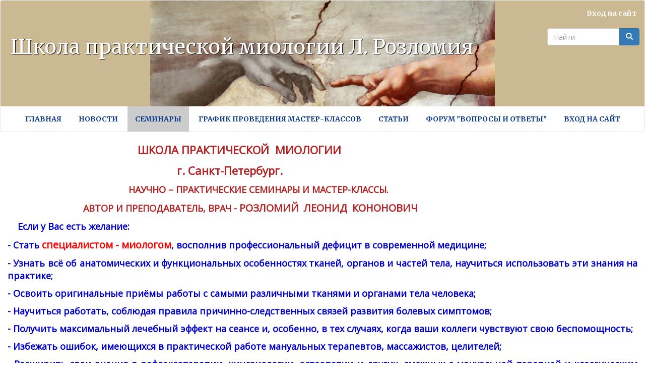

--- FILE ---
content_type: text/html; charset=utf-8
request_url: https://rozlomiy.ru/comment/246
body_size: 43600
content:
<!DOCTYPE html>
<html lang="ru" dir="ltr">
<head>
  <link rel="profile" href="http://www.w3.org/1999/xhtml/vocab" />
  <meta name="viewport" content="width=device-width, initial-scale=1.0">
  <meta http-equiv="Content-Type" content="text/html; charset=utf-8" />
<meta name="Generator" content="Drupal 7 (http://drupal.org)" />
<link rel="canonical" href="/seminar" />
<link rel="shortlink" href="/node/7" />
<link rel="shortcut icon" href="https://rozlomiy.ru/sites/default/themes/rozlomy2/favicon.ico" type="image/vnd.microsoft.icon" />
  <title>@ Школа Практической Миологии, г. Санкт-Петербург,  Научно-практические семинары. | Школа практической миологии Л. Розломия | Розломий Леонид Кононович</title>
  <style>
@import url("https://rozlomiy.ru/modules/system/system.base.css?swvds1");
</style>
<style>
@import url("https://rozlomiy.ru/sites/all/modules/simplenews/simplenews.css?swvds1");
@import url("https://rozlomiy.ru/sites/all/modules/date/date_api/date.css?swvds1");
@import url("https://rozlomiy.ru/modules/field/theme/field.css?swvds1");
@import url("https://rozlomiy.ru/sites/all/modules/google_cse/google_cse.css?swvds1");
@import url("https://rozlomiy.ru/modules/node/node.css?swvds1");
@import url("https://rozlomiy.ru/sites/all/modules/views/css/views.css?swvds1");
@import url("https://rozlomiy.ru/sites/all/modules/ckeditor/css/ckeditor.css?swvds1");
</style>
<style>
@import url("https://rozlomiy.ru/sites/all/modules/ctools/css/ctools.css?swvds1");
</style>
<link type="text/css" rel="stylesheet" href="https://cdn.jsdelivr.net/npm/bootstrap@3.4.1/dist/css/bootstrap.css" media="all" />
<link type="text/css" rel="stylesheet" href="https://cdn.jsdelivr.net/npm/@unicorn-fail/drupal-bootstrap-styles@0.0.2/dist/3.3.1/7.x-3.x/drupal-bootstrap.css" media="all" />
<style>
@import url("https://rozlomiy.ru/sites/default/themes/rozlomy2/css/screen.css?swvds1");
</style>
  <!-- HTML5 element support for IE6-8 -->
  <!--[if lt IE 9]>
    <script src="https://cdn.jsdelivr.net/html5shiv/3.7.3/html5shiv-printshiv.min.js"></script>
  <![endif]-->
  <script src="//code.jquery.com/jquery-1.10.2.min.js"></script>
<script>window.jQuery || document.write("<script src='/sites/all/modules/jquery_update/replace/jquery/1.10/jquery.min.js'>\x3C/script>")</script>
<script src="https://rozlomiy.ru/misc/jquery-extend-3.4.0.js?v=1.10.2"></script>
<script src="https://rozlomiy.ru/misc/jquery-html-prefilter-3.5.0-backport.js?v=1.10.2"></script>
<script src="https://rozlomiy.ru/misc/jquery.once.js?v=1.2"></script>
<script src="https://rozlomiy.ru/misc/drupal.js?swvds1"></script>
<script src="https://cdn.jsdelivr.net/npm/bootstrap@3.4.1/dist/js/bootstrap.js"></script>
<script src="https://rozlomiy.ru/sites/all/modules/google_cse/google_cse.js?swvds1"></script>
<script src="https://rozlomiy.ru/sites/default/files/languages/ru_NBASMV6wXhLN9_wggVbMHENcO6e1TTbfnw4KGGo9Ylg.js?swvds1"></script>
<script src="https://rozlomiy.ru/sites/all/libraries/swfobject/swfobject.js?swvds1"></script>
<script src="https://yastatic.net/es5-shims/0.0.2/es5-shims.min.js?swvds1"></script>
<script src="https://yastatic.net/share2/share.js?swvds1"></script>
<script>jQuery.extend(Drupal.settings, {"basePath":"\/","pathPrefix":"","setHasJsCookie":0,"ajaxPageState":{"theme":"rozlomy2","theme_token":"rgF0X46VbgL3q8imR2QIlmPn9CEhki5LlYLTrTdx9Ao","js":{"sites\/all\/themes\/bootstrap\/js\/bootstrap.js":1,"\/\/code.jquery.com\/jquery-1.10.2.min.js":1,"0":1,"misc\/jquery-extend-3.4.0.js":1,"misc\/jquery-html-prefilter-3.5.0-backport.js":1,"misc\/jquery.once.js":1,"misc\/drupal.js":1,"https:\/\/cdn.jsdelivr.net\/npm\/bootstrap@3.4.1\/dist\/js\/bootstrap.js":1,"sites\/all\/modules\/google_cse\/google_cse.js":1,"public:\/\/languages\/ru_NBASMV6wXhLN9_wggVbMHENcO6e1TTbfnw4KGGo9Ylg.js":1,"sites\/all\/libraries\/swfobject\/swfobject.js":1,"https:\/\/yastatic.net\/es5-shims\/0.0.2\/es5-shims.min.js":1,"https:\/\/yastatic.net\/share2\/share.js":1},"css":{"modules\/system\/system.base.css":1,"sites\/all\/modules\/simplenews\/simplenews.css":1,"sites\/all\/modules\/date\/date_api\/date.css":1,"modules\/field\/theme\/field.css":1,"sites\/all\/modules\/google_cse\/google_cse.css":1,"modules\/node\/node.css":1,"sites\/all\/modules\/views\/css\/views.css":1,"sites\/all\/modules\/ckeditor\/css\/ckeditor.css":1,"sites\/all\/modules\/ctools\/css\/ctools.css":1,"https:\/\/cdn.jsdelivr.net\/npm\/bootstrap@3.4.1\/dist\/css\/bootstrap.css":1,"https:\/\/cdn.jsdelivr.net\/npm\/@unicorn-fail\/drupal-bootstrap-styles@0.0.2\/dist\/3.3.1\/7.x-3.x\/drupal-bootstrap.css":1,"sites\/default\/themes\/rozlomy2\/css\/screen.css":1}},"googleCSE":{"cx":"007098706837545563906:qoa5sqxzegy","language":"","resultsWidth":600,"domain":"www.google.com","showWaterMark":1},"urlIsAjaxTrusted":{"\/comment\/246":true},"bootstrap":{"anchorsFix":"0","anchorsSmoothScrolling":"0","formHasError":1,"popoverEnabled":0,"popoverOptions":{"animation":1,"html":0,"placement":"right","selector":"","trigger":"click","triggerAutoclose":1,"title":"","content":"","delay":0,"container":"body"},"tooltipEnabled":0,"tooltipOptions":{"animation":1,"html":0,"placement":"auto left","selector":"","trigger":"hover focus","delay":0,"container":"body"}}});</script>
</head>
<body class="user html not-front not-logged-in no-sidebars page-node page-node- page-node-7 node-type-article">
  <div id="skip-link">
    <a href="#main-content" class="element-invisible element-focusable">Перейти к основному содержанию</a>
  </div>
    

<header id="navbar" role="banner" class="navbar container-fluid navbar-default">
  <div class="container-fluid">
    
    <div class="row">
      <div class="col-lg-9">
        <div class="row text-center" id="placeholder-1">
          <h1 class="site-title">Школа практической миологии Л. Розломия</h1>
        </div>
      </div>
      <div class="col-lg-3 secmenu">
        <div class="row"><ul class="menu nav navbar-nav secondary"><li class="first last leaf"><a href="/user/login" title="">Вход на сайт</a></li>
</ul></div>


        <div class="row text-right">
          <div class="col" style="padding-right: 10px;">
            <div class="region region-navigation">
    <section id="block-search-form" class="block block-search clearfix">

      
  <form class="form-search content-search" action="/comment/246" method="post" id="search-block-form" accept-charset="UTF-8"><div><div>
      <h2 class="element-invisible">Форма поиска</h2>
    <div class="input-group"><input title="Введите ключевые слова для поиска." placeholder="Найти" class="form-control form-text" type="text" id="edit-search-block-form--2" name="search_block_form" value="" size="15" maxlength="128" /><span class="input-group-btn"><button type="submit" class="btn btn-primary"><span class="icon glyphicon glyphicon-search" aria-hidden="true"></span>
</button></span></div><div class="form-actions form-wrapper form-group" id="edit-actions"><button class="element-invisible btn btn-primary form-submit" type="submit" id="edit-submit" name="op" value="Найти">Найти</button>
</div><input type="hidden" name="form_build_id" value="form-eSmiz78CWPribhu32NMJIRSmvSM62A4Mm7j_W67vQO0" />
<input type="hidden" name="form_id" value="search_block_form" />
</div>
</div></form>
</section>
  </div>
          </div>
        </div>


      </div>
    </div>

    


    <div class="row mainmenu">
      <div class="col">
        <nav role="navigation">
          <ul class="menu nav navbar-nav"><li class="first leaf"><a href="/" title="">Главная</a></li>
<li class="leaf"><a href="/news">Новости</a></li>
<li class="leaf active-trail active"><a href="/seminar" class="active-trail active">Семинары</a></li>
<li class="leaf"><a href="/content/grafik-provedeniya-nauchno-prakticheskih-seminarov-na-vtoruyu-polovinu-2025-goda" title="">График проведения Мастер-Классов</a></li>
<li class="leaf"><a href="http://rozlomiy.ru/teoriya-i-praktika/stati" title="">Статьи</a></li>
<li class="leaf"><a href="/forum" title="">Форум &quot;Вопросы и ответы&quot;</a></li>
<li class="last leaf"><a href="/user/login" title="">Вход на сайт</a></li>
</ul>        </nav>
      </div> 
    </div>

  </div>
</header>

<div class="main-container container-fluid">

  <header role="banner" id="page-header">
      </header> <!-- /#page-header -->

  <div class="row">

    
    <section class="col-sm-12">
                  <a id="main-content"></a>
                    <h1 class="page-header">@ Школа Практической Миологии, г. Санкт-Петербург,  Научно-практические семинары.</h1>
                                                          <div class="region region-content">
    <section id="block-system-main" class="block block-system clearfix">

      
  <article id="node-7" class="node node-article clearfix">
    <div class="field field-name-body field-type-text-with-summary field-label-hidden"><div class="field-items"><div class="field-item even"><p>
	<span style="font-size:22px"><span style="color:rgb(178, 34, 34)"><strong>&nbsp; &nbsp; &nbsp; &nbsp; &nbsp; &nbsp; &nbsp; &nbsp; &nbsp; &nbsp; &nbsp; &nbsp; &nbsp; &nbsp; &nbsp; &nbsp; &nbsp; &nbsp; &nbsp; &nbsp; &nbsp; &nbsp;ШКОЛА ПРАКТИЧЕСКОЙ&nbsp; МИОЛОГИИ</strong></span></span></p>
<p>
	<span style="font-size:22px"><span style="color:rgb(178, 34, 34)"><strong>&nbsp; &nbsp; &nbsp; &nbsp; &nbsp; &nbsp; &nbsp; &nbsp; &nbsp; &nbsp; &nbsp; &nbsp; &nbsp; &nbsp; &nbsp; &nbsp; &nbsp; &nbsp; &nbsp; &nbsp; &nbsp; &nbsp; &nbsp; &nbsp; &nbsp; &nbsp; &nbsp; &nbsp; г. Санкт-Петербург. </strong></span></span></p>
<p>
	<strong><span style="color:#b22222"><span style="font-size:18px">&nbsp; &nbsp; &nbsp; &nbsp; &nbsp; &nbsp; &nbsp; &nbsp; &nbsp; &nbsp; &nbsp; &nbsp; &nbsp; &nbsp; &nbsp; &nbsp; &nbsp; &nbsp; &nbsp; &nbsp; &nbsp; &nbsp; &nbsp; &nbsp; НАУЧНО &ndash; ПРАКТИЧЕСКИЕ СЕМИНАРЫ И МАСТЕР-КЛАССЫ.</span></span><span style="color:#0000cd"><span style="font-size:18px">&nbsp;</span></span></strong></p>
<p>
	<strong><span style="color:#b22222"><span style="font-size:18px">&nbsp; &nbsp; &nbsp; &nbsp; &nbsp; &nbsp; &nbsp; &nbsp; &nbsp; &nbsp; &nbsp; &nbsp; &nbsp; &nbsp; &nbsp; АВТОР И ПРЕПОДАВАТЕЛЬ, ВРАЧ - <span style="font-size:20px">РОЗЛОМИЙ&nbsp; ЛЕОНИД&nbsp; КОНОНОВИЧ</span></span></span></strong></p>
<p>
	<strong><span style="color:#0000cd"><span style="font-size:18px">&nbsp; &nbsp; Если у Вас есть желание:</span></span></strong></p>
<p>
	<strong><span style="color:#0000cd"><span style="font-size:18px">- Стать </span></span><span style="color:#ff0000"><span style="font-size:18px"><span style="font-size:20px">специалистом - миологом</span></span></span><span style="color:#0000cd"><span style="font-size:18px">, восполнив профессиональный дефицит в современной медицине;</span></span></strong></p>
<p>
	<strong><span style="color:#0000cd"><span style="font-size:18px">- Узнать всё об анатомических и функциональных особенностях тканей, органов и частей тела, научиться использовать эти знания на практике;</span></span></strong></p>
<p>
	<strong><span style="color:#0000cd"><span style="font-size:18px">- Освоить оригинальные приёмы работы с самыми различными тканями и органами тела человека;</span></span></strong></p>
<p>
	<strong><span style="color:#0000cd"><span style="font-size:18px">- Научиться работать, соблюдая правила причинно-следственных связей развития болевых симптомов;</span></span></strong></p>
<p>
	<strong><span style="color:#0000cd"><span style="font-size:18px">- Получить максимальный лечебный эффект на сеансе и, особенно, в тех случаях, когда ваши коллеги чувствуют свою беспомощность;</span></span></strong></p>
<p>
	<strong><span style="color:#0000cd"><span style="font-size:18px">- Избежать ошибок, имеющихся в практической работе мануальных терапевтов, массажистов, целителей; </span></span></strong></p>
<p>
	<strong><span style="color:#0000cd"><span style="font-size:18px">- Расширить свои знания в рефлексотерапии, кинезиологии, остеопатии и других, смежных с мануальной терапией и классическим массажем областях;</span></span></strong></p>
<p>
	<strong><span style="color:#0000cd"><span style="font-size:18px">- Освоить профессиональную систему гигиены профессиональных поз, чтобы, не уставая и не получая профессиональных заболеваний, работать с пациентами;</span></span></strong></p>
<p>
	<strong><span style="color:#0000cd"><span style="font-size:18px">- Получить возможность оказывать эффективную лечебную и/или профилактическую помощь пациентам, а также своим близким, родным и друзьям.</span></span></strong></p>
<p>
	<strong><span style="color:#0000cd"><span style="font-size:18px">&nbsp;&nbsp; Вы можете получить все эти знания и практические навыки, посетив следующие семинары:</span></span></strong></p>
<p>
	<strong><span style="color:#0000cd"><span style="font-size:18px">&nbsp;&nbsp;&nbsp;</span></span>&nbsp;<span style="font-size:20px"><span style="color:rgb(255, 0, 0)">&nbsp; &nbsp; &nbsp; &nbsp; &nbsp; &nbsp; &nbsp; &nbsp; &nbsp; &nbsp; &nbsp; &nbsp; &nbsp; &nbsp; &nbsp; &nbsp; &nbsp; &nbsp; &nbsp; &nbsp; &nbsp; &nbsp; &nbsp; &nbsp; &nbsp; &nbsp; &nbsp; &nbsp; &nbsp; &nbsp; &nbsp; &nbsp; &nbsp; &nbsp; &nbsp; &nbsp; &nbsp; &nbsp; &nbsp; &nbsp; СЕМИНАР&nbsp;№1. </span></span></strong>&nbsp;</p>
<p>
	<span style="color:#b22222"><strong><span style="font-size:18px">&laquo;АЛГОРИТМ &nbsp;ПРИЁМОВ ПРАКТИЧЕСКОЙ МИОЛОГИИ ПРИ РЕШЕНИИ ПРОБЛЕМ, СВЯЗАННЫХ С ПОЗВОНОЧНИКОМ И КОНЕЧНОСТЯМИ. БАЗОВЫЕ ТЕХНОЛОГИИ&raquo; </span></strong></span></p>
<p>
	<span style="color:#0000cd"><span style="font-size:22px"><strong>На данном СЕМИНАРЕ&nbsp;изучаются и обсуждаются следующие темы:</strong></span></span></p>
<p>
	<strong><span style="color:#0000cd"><span style="font-size:18px">1. Определение боли, болезни, образования патологических очагов. Адаптация - как механизм привыкания организма к болевому процессу.</span></span></strong></p>
<p>
	<strong><span style="color:#0000cd"><span style="font-size:18px">2. Причинно-следственные связи возникновения и проявления болезни, отражающиеся на опорно-двигательном аппарате организма. Прогнозы. </span></span></strong></p>
<p>
	<strong><span style="color:#0000cd"><span style="font-size:18px">3. Центральная и периферическая нервная система. Симпатический и парасимпатический отделы. Очаги застойного возбуждения и торможения в головном мозгу, их клинические проявления и способы их устранения. </span></span></strong></p>
<p>
	<strong><span style="color:#0000cd"><span style="font-size:18px">4. Значение принципа последовательности проведения контактных приёмов в устранении причин болевых симптомов. </span></span></strong></p>
<p>
	<strong><span style="color:#0000cd"><span style="font-size:18px">5. Изучение основ Миологии, науке о мышцах. Изучение не только строения мышц, но и истинных причин, приводящих к их поражению.</span></span></strong><strong><span style="color:#0000cd"><span style="font-size:18px"> Прикладное значение мышечной&nbsp; спирали по Л.Кадыровой - основы в работе со скелетными мышцами.</span></span></strong></p>
<p>
	<strong><span style="color:#0000cd"><span style="font-size:18px">6. Правила первичного осмотра человека при определении места повреждения. Специальные приемы.</span></span></strong></p>
<p>
	<strong><span style="color:#0000cd"><span style="font-size:18px">7. Схема &ndash; ключ. Принципы развития патологических изменений в костно-мышечных структурах тела. Синдром длинной ноги. </span></span></strong></p>
<p>
	<strong><span style="color:#0000cd"><span style="font-size:18px">8. Изучение новых технических приёмов контактного воздействия на мышцы: </span></span></strong></p>
<p>
	<strong><span style="color:#0000cd"><span style="font-size:18px">&nbsp; - метод контактного лечения поражённых мышц, находящихся в гипертоническом состоянии;</span></span></strong></p>
<p>
	<strong><span style="color:#0000cd"><span style="font-size:18px">&nbsp;&nbsp; - метод пяти &laquo;Р&raquo;; - метод &laquo;роллинга&raquo; или &laquo;пережёвывания&raquo;; </span></span></strong></p>
<p>
	<strong><span style="color:#0000cd"><span style="font-size:18px">&nbsp;&nbsp; - метод &laquo;киля&raquo; ; </span></span></strong></p>
<p>
	<strong><span style="color:#0000cd"><span style="font-size:18px">&nbsp;&nbsp; - метод трёх &laquo;Т&raquo;; - метод &laquo;утюжок&raquo;; </span></span></strong></p>
<p>
	<strong><span style="color:#0000cd"><span style="font-size:18px">&nbsp;&nbsp; - метод лечения мышц при помощи глубокой компрессии, используя пальцы рук или специальное универсальное устройство; </span></span></strong></p>
<p>
	<strong><span style="color:#0000cd"><span style="font-size:18px">9. Последовательность подготовительных мероприятий и последовательность применения контактных приемов при осуществлении лечебного воздействия на области:&nbsp;&nbsp;&nbsp; </span></span></strong></p>
<p>
	<strong><span style="color:#0000cd"><span style="font-size:18px">&nbsp;&nbsp; - грудного отдела позвоночника; - пояснично-крестцового перехода;</span></span></strong></p>
<p>
	<strong><span style="color:#0000cd"><span style="font-size:18px">&nbsp;&nbsp; - шейного отдела;</span></span></strong></p>
<p>
	<strong><span style="color:#0000cd"><span style="font-size:18px">&nbsp;&nbsp; - лонного сочленения; </span></span></strong></p>
<p>
	<strong><span style="color:#0000cd"><span style="font-size:18px">&nbsp;&nbsp; - подвздошно-крестцовых сочленений; </span></span></strong></p>
<p>
	<strong><span style="color:#0000cd"><span style="font-size:18px">&nbsp;&nbsp; - шейно-затылочного сочленения; - швов черепа;</span></span></strong></p>
<p>
	<strong><span style="color:#0000cd"><span style="font-size:18px">&nbsp;&nbsp; - грудной клетки;</span></span></strong></p>
<p>
	<strong><span style="color:#0000cd"><span style="font-size:18px">&nbsp;&nbsp; - внутренних органов. </span></span></strong></p>
<p>
	<strong><span style="color:#0000cd"><span style="font-size:18px">10. Сочетанное применение контактных методов лечения с другими методами не медикаментозного воздействия. </span></span></strong></p>
<p>
	<strong><span style="color:#0000cd"><span style="font-size:18px">11. Объяснение принципов работы кранио-сакрального ритма (взаимное влияние друг на друга затылочной кости и крестца). </span></span></strong></p>
<p>
	<strong><span style="color:#0000cd"><span style="font-size:18px">&nbsp;12.&nbsp; Универсальные методы определения нарушения ритмического взаимодействия крестца и затылочной кости и контактные приёмы по восстановлению выявленных нарушений. </span></span></strong></p>
<p>
	<strong><span style="color:#0000cd"><span style="font-size:18px">&nbsp;&nbsp; На этом семинаре даётся порядок чередования подготовительных и основных приёмов контактного вида воздействия при различного рода повреждениях и, впервые в практике, дается обоснование принципа последовательности (очерёдности, </span></span><span style="color:#ff0000"><span style="font-size:18px">АЛГОРИТМА</span></span><span style="color:#0000cd"><span style="font-size:18px">) проведения приёмов для достижения максимального лечебного эффекта.</span></span></strong></p>
<p>
	<strong><span style="color:#0000cd"><span style="font-size:18px">&nbsp;&nbsp;&nbsp; Разбираются причины ошибок, допускаемые при исполнении массажа и приёмов мануальной терапии в современной медицине. </span></span></strong></p>
<p>
	<strong><span style="color:#0000cd"><span style="font-size:18px">&nbsp;&nbsp;&nbsp; Так же, впервые, объясняются критерии применения контактных лечебных приёмов на основе причинно-следственных связей. </span></span></strong></p>
<p>
	<strong><span style="color:#0000cd"><span style="font-size:18px">&nbsp;&nbsp; В ходе этого семинара представляются авторские наработки в подготовке и применении мягких ручных техник, альтернативных по технике исполнения приёмам, принятых в официальной мануальной терапии и массажной практике. </span></span></strong><strong><span style="color:#0000cd"><span style="font-size:18px">Изучив их и овладев авторской методикой исполнения, специалисты, занимающиеся телесной терапией, получают возможность добиваться быстрых и эффективных результатов в лечении многих патологий в области позвоночника и конечностей без обострений и осложнений.</span></span></strong></p>
<p>
	<span style="color:#ff0000"><strong><span style="font-size:18px">&nbsp;&nbsp;<span style="font-size:22px">&nbsp; &nbsp; &nbsp; &nbsp; &nbsp; &nbsp; &nbsp; &nbsp; &nbsp; &nbsp; &nbsp; &nbsp; &nbsp; &nbsp; &nbsp; &nbsp; &nbsp; &nbsp; &nbsp; &nbsp; &nbsp; &nbsp; &nbsp; &nbsp; &nbsp; &nbsp; &nbsp; &nbsp; &nbsp; &nbsp; &nbsp; &nbsp;СЕМИНАР&nbsp;№2. </span></span></strong></span></p>
<p>
	<strong><span style="color:#b22222"><span style="font-size:18px">&nbsp; &laquo;ПРИНЦИПЫ ДИАГНОСТИКИ И ЛЕЧЕНИЯ ПАТОЛОГИИ&nbsp;СОСУДОВ В ОБЛАСТИ ГОЛОВЫ И&nbsp;ТЕЛА &nbsp;&nbsp;</span><span style="font-size:20px">массажными и мануальными техниками с применением</span><span style="font-size:18px"> ОРТОСТАТИЧЕСКОГО МЕТОДА&raquo;. </span></span></strong></p>
<p>
	<strong><span style="color:#b22222"><span style="font-size:18px">&nbsp;</span></span><span style="color:#0000cd"><span style="font-size:18px">1. Объяснение причин, приводящих к болезням артерий, вен, капилляров, лимфатических сосудов. Новый взгляд на причины гипертонии, гипотонии, вегетососудистых нарушений, болей сосудистого происхождения и пр. </span></span></strong></p>
<p>
	<strong><span style="color:#0000cd"><span style="font-size:18px">&nbsp;2. Механизмы развития сосудистых расстройств. Современные методы лечения и их недостатки.</span></span></strong></p>
<p>
	<strong><span style="color:#0000cd"><span style="font-size:18px">&nbsp;3. Принципы и методы подготовки к проведению экологически чистых лечебных мероприятий на пострадавших тканях и сосудах. </span></span></strong></p>
<p>
	<strong><span style="color:#0000cd"><span style="font-size:18px">&nbsp;4. Диафрагмы тела: - тазовая; - грудобрюшная; - подключичная; - подчелюстная; - намёт мозжечка. и их влияние на развитие сосудистых заболеваний.</span></span></strong></p>
<p>
	<strong><span style="color:#0000cd"><span style="font-size:18px">&nbsp;5. Клиника, диагностика и методы устранения с помощью новых приемов контактного лечения дисфункций в диафрагмах тела. </span></span></strong></p>
<p>
	<strong><span style="color:#0000cd"><span style="font-size:18px">&nbsp;6. Ортостатический метод диагностики и лечения сосудистых заболеваний, как одного из без лекарственных методов. </span></span></strong></p>
<p>
	<strong><span style="color:#0000cd"><span style="font-size:18px">&nbsp;7. Устройство и правила использования ортостатического качающегося стола в диагностике и лечении выявленных сосудистых нарушений.</span></span></strong></p>
<p>
	<strong><span style="color:#0000cd"><span style="font-size:18px">&nbsp; 8. Принципы капиллярной терапии от С. Залманова (скипидарные ванны) до наших дней.&nbsp; </span></span></strong></p>
<p>
	<strong><span style="color:#0000cd"><span style="font-size:18px">&nbsp;9. Дополнительные методы лечения сосудистой патологии. </span></span></strong></p>
<p>
	<strong><span style="color:#0000cd"><span style="font-size:18px">&nbsp; Данный семинар является &laquo;новым словом&raquo; в осуществлении профилактического лечения сосудов. Впервые появляется возможность, не применяя лекарственные средства, устранять целый ряд заболеваний сердечно - сосудистой системы, головного мозга и внутренних органов. </span></span></strong></p>
<p>
	<strong><span style="color:#0000cd"><span style="font-size:18px">&nbsp; Перед слушателями семинара открываются новые возможности в расширении арсенала ручных контактных приемов (диагностика и лечение диафрагмальных дисфункций), и приемов диагностики и лечения сосудистых патологий с помощью специального устройства.</span></span></strong></p>
<p>
	<strong><span style="color:#0000cd"><span style="font-size:18px">&nbsp; Параллельно рассматриваются и другие, уже известные способы лечения сосудистых патологий с авторской новацией, позволяющей значительно сокращать сроки лечения при максимальном эффекте, например, при осуществлении приёмов </span></span><span style="color:#ff0000"><span style="font-size:18px">инфракрасного фонофореза</span></span><span style="color:#0000cd"><span style="font-size:18px"> в авторской интерпретации. </span></span></strong></p>
<p>
	<span style="font-size:22px"><span style="color:rgb(255, 0, 0)"><strong>&nbsp; &nbsp; &nbsp; &nbsp; &nbsp; &nbsp; &nbsp; &nbsp; &nbsp; &nbsp; &nbsp; &nbsp; &nbsp; &nbsp; &nbsp; &nbsp; &nbsp; &nbsp; &nbsp; &nbsp; &nbsp; &nbsp; &nbsp; &nbsp; &nbsp; &nbsp; &nbsp; &nbsp; &nbsp; &nbsp; &nbsp;СЕМИНАР&nbsp;&nbsp;№3. </strong></span></span></p>
<p>
	<strong><span style="color:#0000cd"><span style="font-size:18px">&nbsp; </span></span><span style="color:#b22222"><span style="font-size:18px">&laquo;СЕНСОРНАЯ ТЕРАПИЯ. НОВЫЕ РЕЛАКСАЦИОННЫЕ ТЕХНОЛОГИИ. ПРИМЕНЕНИЕ КОНТАКТНЫХ МЕТОДОВ ВОЗДЕЙСТВИЯ ДЛЯ УСТРАНЕНИЯ СОМАТИЧЕСКИХ, ПСИХИЧЕСКИХ И ЭМОЦИОНАЛЬНЫХ БЛОКОВ&raquo;.</span></span></strong></p>
<p>
	<strong><span style="color:#0000cd"><span style="font-size:18px">&nbsp;1. Стрессы и сопутствующие им не контролируемые сосудистые реакции организма. Синдром хронической усталости. Невротические состояния. </span></span></strong></p>
<p>
	<strong><span style="color:#0000cd"><span style="font-size:18px">&nbsp;2. Органы и ткани, раздражение которых приводит к состоянию перенапряжения психо-эмоциональной сферы человека.</span></span></strong></p>
<p>
	<strong><span style="color:#0000cd"><span style="font-size:18px">&nbsp;3. Причины возникновения и клинические проявления депрессии в тканях организма. </span></span></strong></p>
<p>
	<strong><span style="color:#0000cd"><span style="font-size:18px">&nbsp;4. Стрессовые зоны на теле: </span></span></strong></p>
<p>
	<strong><span style="color:#0000cd"><span style="font-size:18px">- область шеи; </span></span></strong></p>
<p>
	<strong><span style="color:#0000cd"><span style="font-size:18px">- область сердца; </span></span></strong></p>
<p>
	<strong><span style="color:#0000cd"><span style="font-size:18px">- область диафрагмы;</span></span></strong></p>
<p>
	<strong><span style="color:#0000cd"><span style="font-size:18px">- область над лобком;</span></span></strong></p>
<p>
	<strong><span style="color:#0000cd"><span style="font-size:18px">- область колен, </span></span></strong></p>
<p>
	<strong><span style="color:#0000cd"><span style="font-size:18px">&nbsp;&nbsp; а так же, клинические проявления при поражении этих зон и методы их устранения.</span></span></strong></p>
<p>
	<strong><span style="color:#0000cd"><span style="font-size:18px">&nbsp;5. Мимические мышцы и связь этих мышц с психо-эмоциональными центрами головного мозга и эндокринными органами. Причины появления так называемых</span></span><span style="color:#ff0000"><span style="font-size:18px"> &laquo;мышц - крючков&raquo;</span></span><span style="color:#0000cd"><span style="font-size:18px">. </span></span></strong></p>
<p>
	<strong><span style="color:#0000cd"><span style="font-size:18px">&nbsp;6. Методы релаксации и психо - эмоциональной разгрузки при специальном воздействии на мимическую мускулатуру.</span></span></strong></p>
<p>
	<strong><span style="color:#0000cd"><span style="font-size:18px">&nbsp;7. Группа подзатылочных мышц и их влияние на эмоциональное напряжение. Принципы контактного воздействия на них. </span></span></strong></p>
<p>
	<strong><span style="color:#0000cd"><span style="font-size:18px">&nbsp;8. Контактный прием психофизиологической саморегуляции организма. </span></span></strong></p>
<p>
	<strong><span style="color:#0000cd"><span style="font-size:18px">&nbsp;9. Релаксационный приём, осуществляемый методом использования &laquo;двух ладоней&raquo;. Создание </span></span><span style="color:#ff0000"><span style="font-size:18px">условного рефлекса</span></span><span style="color:#0000cd"><span style="font-size:18px"> на эффекте релаксации.</span></span></strong></p>
<p>
	<strong><span style="color:#0000cd"><span style="font-size:18px">&nbsp;10. Энергетические каналы тела. Авторские приемы достижения телесного и эмоционального расслабления контактными и бесконтактными методами воздействия. </span></span></strong></p>
<p>
	<strong><span style="color:#0000cd"><span style="font-size:18px">&nbsp;11. Метод телесных вибрационных воздействий на разные участки тела. </span></span></strong></p>
<p>
	<strong><span style="color:#0000cd"><span style="font-size:18px">&nbsp;12. Прием сочетанного применения музыки, ароматерапии, пальцевого воздействия и специального приспособления для достижения релаксации и сна. </span></span></strong></p>
<p>
	<strong><span style="color:#0000cd"><span style="font-size:18px">&nbsp; Приёмы контактного и бесконтактного методов воздействия, изучаемые на этом семинаре необходимо рассматривать, прежде всего, как глубокое воздействие на эмоциональную, психическую и соматическую (сома &ndash; тело) составляющие организма человека. </span></span></strong></p>
<p>
	<strong><span style="color:#0000cd"><span style="font-size:18px">&nbsp; Это не банальное снятие напряжения, как при холестическом массаже, а ликвидация вегетативных расстройств, которые сопровождают острые или хронически повторяющиеся стрессовые ситуации, а так же возникающих в следствии патологии опрелённых внутренних органов. </span></span></strong></p>
<p>
	<strong><span style="color:#0000cd"><span style="font-size:18px">&nbsp;Впервые даётся объяснение причин появления, так называемого, &laquo;тканевого стресса&raquo;, его признаков (диагностика), и принципов устранения. </span></span></strong></p>
<p>
	<strong><span style="color:#0000cd"><span style="font-size:18px">&nbsp; При помощи этого семинара придаётся новое значение и направление такому термину, как &laquo;сомато-психика&raquo;&nbsp;</span></span></strong><strong><span style="color:#0000cd"><span style="font-size:18px">и способы устранения</span></span></strong><strong><span style="color:#0000cd"><span style="font-size:18px"> сомато-психических блоков. </span></span></strong></p>
<p>
	<strong><span style="color:#0000cd"><span style="font-size:18px">&nbsp; Предлагаемые на семинаре методы воздействия позволяют создавать защитный механизм от возникновения вегетативных реакций на стресс (повышенное АД, сердцебиение, ишемический спазм сосудов и пр.) на принципах создания положительных условных рефлексов, позволяющих избежать таких грозных недугов, как ишемический инсульт или инфаркт. </span></span></strong></p>
<p>
	<strong><span style="color:#0000cd"><span style="font-size:18px">&nbsp; На этом семинаре, являющемся заключительным по основной программе сомато-психической телесной терапии, слушатели получают эксклюзивный материал, который позволяет не только устранить физический недуг пациента, но и помочь ему обрести психоэмоциональный комфорт. </span></span></strong></p>
<p>
	<strong><span style="color:#0000cd"><span style="font-size:18px">&nbsp; Обладая этими методами релаксации, приобретается уникальность возможность на фоне не простых условий современной жизни (стресса, физических и психологических перегрузках) быть востребованным для своих клиентов</span></span><span style="color:#b22222"><span style="font-size:18px">. </span></span></strong></p>
<p>
	&nbsp;</p>
<p>
	<span style="color:#b22222"><strong><span style="font-size:18px">&nbsp; &nbsp; &nbsp; &nbsp; &nbsp; &nbsp; &nbsp; &nbsp; &nbsp; &nbsp; &nbsp; &nbsp; &nbsp; &nbsp; &nbsp; &nbsp; &nbsp; &nbsp; &nbsp; &nbsp; &nbsp; &nbsp; &nbsp; &nbsp; &nbsp; &nbsp; &nbsp; &nbsp; &nbsp; &nbsp; &nbsp; &nbsp; &nbsp; &nbsp; &nbsp; ДОПОЛНИТЕЛЬНЫ СЕМИНАРЫ. </span></strong></span></p>
<p>
	<strong><span style="color:#0000cd"><span style="font-size:18px">&nbsp;СЕМИНАРЫ:</span></span><span style="color:#ff0000"><span style="font-size:18px"><span style="font-size:22px">&nbsp;№№ 4, 5, 6, 7 и 8</span></span></span><span style="color:#0000cd"><span style="font-size:18px"> рассматриваются, как усовершенствование для тех, кто освоил практическую часть предыдущих семинаров и приобрёл необходимые практические навыки. </span></span></strong></p>
<p>
	<strong><span style="color:#0000cd"><span style="font-size:18px">&nbsp;На представленных семинарах изучаются новые, специфические, контактные приёмы с более детальным рассмотрением каждого из участков тела. </span></span></strong></p>
<p>
	<span style="color:#ff0000"><span style="font-size:22px"><strong>&nbsp; &nbsp; &nbsp; &nbsp; &nbsp; &nbsp; &nbsp; &nbsp; &nbsp; &nbsp; &nbsp; &nbsp; &nbsp; &nbsp; &nbsp; &nbsp; &nbsp; &nbsp; &nbsp; &nbsp; &nbsp; &nbsp; &nbsp; &nbsp; &nbsp; &nbsp; &nbsp; &nbsp; СЕМИНАР&nbsp;&nbsp;№4. </strong></span></span></p>
<p>
	<span style="color:#b22222"><strong><span style="font-size:18px">&nbsp; &laquo;Устранение проблем, возникающих в области шеи, шейно-грудного перехода и плечевого пояса. Диагностика патологических процессов в них, принципы и методы лечения при помощи контактных методов воздействия&raquo;. </span></strong></span></p>
<p>
	<strong><span style="color:#0000cd"><span style="font-size:18px">&nbsp; Область шеи, как никакая другая, связана с жизненно важными функциями организма. Имеющийся на сегодняшний день в официальной медицине материал по лечению органов, тканей и сосудов в области шеи и плечевого пояса крайне ограничен, и не позволяет устранять причины многих патологических процессов.</span></span></strong></p>
<p>
	<strong><span style="color:#0000cd"><span style="font-size:18px">&nbsp;&nbsp; Приёмы, которые сегодня выполняются на шейном отделе позвоночника носят грубый силовой характер, зачастую приводя пациента к дополнительной травматизации.&nbsp; </span></span></strong></p>
<p>
	<strong><span style="color:#0000cd"><span style="font-size:18px">&nbsp;&nbsp; Поэтому, этот специализированный семинар, на котором рассматривается целый ряд новых авторских приёмов, направленный, прежде всего на </span></span><span style="color:#ff0000"><span style="font-size:18px">ДИАГНОСТИКУ, </span></span><span style="color:#0000cd"><span style="font-size:18px">и только затем на лечение органов и тканей в оласти шеи, приобретает приоритетное значение в комплексном лечении человека. </span></span></strong></p>
<p>
	<strong><span style="color:#0000cd"><span style="font-size:18px">&nbsp; Основное внимание в ликвидации болезненных проявлений в районе шеи и плечевого пояса</span></span><span style="color:#b22222"><span style="font-size:18px"> впервые в мануальной<span style="color:#0000cd"><span style="font-size:18px"> </span></span>терапии</span></span><span style="color:#0000cd"><span style="font-size:18px"> предлагается изучить разработанные контактные приёмы, позволяющие лечить глубоко залегающие мягкие ткани и сосуды. </span></span></strong></p>
<p>
	<strong><span style="color:#0000cd"><span style="font-size:18px">&nbsp; В ходе этого, равно как и в других семинаров, можно узнать о, так называемых, </span></span><span style="color:#ff0000"><span style="font-size:18px">&laquo;узких местах&raquo;</span></span><span style="color:#0000cd"><span style="font-size:18px"> на теле человека, воздействуя на которые можно получить ответы на вопросы, касающиеся истинной причины возникновения болевых симптомов. </span></span></strong><strong><span style="color:#0000cd"><span style="font-size:18px">Этой информацией подтверждается ошибочность мнений, что межпозвоночные грыжи являются причинами болевых симптомов и объясняется опасность, вредность и бесперспективность повторяющихся из сеанса в сеанс мануальных приёмов в области позвоночного столба, особенно в области шеи. </span></span></strong></p>
<p>
	<span style="color:#ff0000"><strong><span style="font-size:18px">&nbsp; &nbsp; &nbsp; &nbsp; &nbsp; &nbsp; &nbsp; &nbsp; &nbsp; &nbsp; &nbsp; &nbsp; &nbsp; &nbsp; &nbsp; &nbsp; &nbsp; &nbsp; &nbsp; &nbsp; &nbsp; &nbsp; &nbsp; &nbsp; &nbsp; &nbsp; &nbsp; &nbsp; &nbsp; &nbsp; &nbsp; &nbsp; &nbsp; &nbsp; &nbsp; &nbsp; &nbsp; &nbsp; СЕМИНАР</span><span style="font-size:22px"> №5. </span></strong></span></p>
<p>
	<strong><span style="color:#b22222"><span style="font-size:18px">&nbsp; &laquo;Патологические проявления, происходящие в мягких тканях, внутренних органах, сосудах, мышцах, связках, костях, суставах и сочленениях расположенных в области таза. Клиника, диагностика, лечение. Подготовка женского таза к вынашиванию и родам. Профилактика бесплодия&raquo;.</span></span><span style="color:#0000cd"><span style="font-size:18px"> </span></span></strong></p>
<p>
	<strong><span style="color:#0000cd"><span style="font-size:18px">&nbsp;&nbsp; Распространённость патологий в области таза настолько широка, что практически у каждого человека имеются их клинические симптомы, как явные, так и скрытые, не имеющие до определённого времени болевых симптомов.&nbsp;</span></span></strong></p>
<p>
	<strong><span style="color:#0000cd"><span style="font-size:18px">&nbsp; Существующее медикаментозное и физиотерапевтическое лечение не удовлетворяет запросы больных. Обычные приёмы мануальной терапии и массажа не дают окончательного эффекта устранения патологических состояний. Поэтому, приёмы, изучаемые на семинаре, являются не только альтернативными, но и единственно эффективными в лечении, так как их воздействие направлено на устранение причины. </span></span></strong></p>
<p>
	<strong><span style="color:#0000cd"><span style="font-size:18px">&nbsp; Впервые раскрывается причина возникновения скрыто протекающих поражений тазобедренного сустава и подвздошно-крестцового сочленения (ранняя, доклиническая диагностика) и предлагает новые диагностические и лечебные приёмы по лечению и профилактике указанных патологий. </span></span></strong></p>
<p>
	<span style="color:#0000cd"><strong><span style="font-size:18px">&nbsp;<span style="font-size:22px"> На этом семинаре предлагается освоить эксклюзивные приёмы, аналогов которых нет ни в акушерстве (подготовка не только организма к родам, но и тактике ведения самих родов), ни в урологии, ни в самой мануальной терапии (приёмы на связках, мышцах, лонном сочленении, подвздошно-крестцовом сочленении и др.). </span></span></strong></span></p>
<p>
	<strong><span style="color:#0000cd"><span style="font-size:18px">&nbsp; В ходе этого семинара наиболее ярко проявляется лечебная технология воздействия на костные ткани, так называемое </span></span><span style="color:#ff0000"><span style="font-size:18px">&laquo;костное дыхание&raquo;</span></span><span style="color:#0000cd"><span style="font-size:18px">. </span></span></strong></p>
<p>
	<strong><span style="color:#b22222"><span style="font-size:18px">&nbsp;&nbsp; Сегодня, практически отсутствуют контактные приёмы для лечении глаз (снижение зрения, астигматизм), ушей (снижение слуха, ушные шумы), височно-челюстного сустава (артрозы и артриты челюстных суставов, приводящие к нарушению прикуса), зубов, слюнных желёз, языка и мышц в области ротовой полости, мимических мышц (косметология). Поэтому,</span></span><span style="color:#ff0000"><span style="font-size:18px"><span style="font-size:20px"> семинары №6 и №7</span></span></span><span style="color:#b22222"><span style="font-size:18px"> созданы для того, чтобы восполнить имеющийся информационный и практический пробел.</span></span><span style="color:#0000cd"><span style="font-size:18px"> </span></span></strong></p>
<p>
	&nbsp;</p>
<p>
	&nbsp;</p>
<p>
	<span style="color:#ff0000"><span style="font-size:22px"><strong>&nbsp; &nbsp; &nbsp; &nbsp; &nbsp; &nbsp; &nbsp; &nbsp; &nbsp; &nbsp; &nbsp; &nbsp; &nbsp; &nbsp; &nbsp; &nbsp; &nbsp; &nbsp; &nbsp; &nbsp; &nbsp; &nbsp; &nbsp; &nbsp; &nbsp; &nbsp; &nbsp; &nbsp; &nbsp; &nbsp; &nbsp; &nbsp; &nbsp; &nbsp;СЕМИНАР&nbsp;№6. </strong></span></span></p>
<p>
	<span style="color:#b22222"><span style="font-size:20px"><strong>&nbsp; &laquo;Клинические проявления заболеваний тканей в области головы (скальп, кожа, мимические мышцы, костные структуры, полость рта, межчелюстной сустав, уши, слюнные железы и пр.). Изучение контактных приёмов для воздействия на ткани головы, а так же принципы и последовательность их применения&raquo;.</strong></span></span></p>
<p>
	<strong><span style="color:#0000cd"><span style="font-size:18px">&nbsp; Специфичность информации этого семинара заключается в том, что для изучения впервые предлагаются новые приёмы, отработанные автором за 30 &ndash; летнюю врачебную практику и имеющие высокую эффективность. </span></span></strong></p>
<p>
	<strong><span style="color:#0000cd"><span style="font-size:18px">&nbsp; Прежде всего, это касается лечебно-профилактических приёмов на таких важных органах в системе пищеварения, как слюнные железы (аналогов в официальной медицине нет).</span></span></strong></p>
<p>
	<strong><span style="color:#0000cd"><span style="font-size:18px">&nbsp;&nbsp; На данном семинаре осваиваются новые лечебные приёмы в таких разделах, как:</span></span></strong></p>
<p>
	<strong><span style="color:#0000cd"><span style="font-size:18px">- скальптерапия с </span></span></strong><strong><span style="color:#0000cd"><span style="font-size:18px">замененой применения игл на воздействие пальцами рук</span></span></strong><strong><span style="color:#0000cd"><span style="font-size:18px">;</span></span></strong></p>
<p>
	<strong><span style="color:#0000cd"><span style="font-size:18px">- лечебное воздействие на мимические мышцы и кости лицевого скелета и черепа (ноу-хау в косметологии: &quot;косметология от ЛК&quot;). </span></span></strong></p>
<p>
	<strong><span style="color:#0000cd"><span style="font-size:18px">&nbsp; Благодаря тому, что сохранены приёмы из народной медицины, на семинаре можно освоить специфические приёмы в области ушей - &laquo;уходрание&raquo;, в области (в полости) носа, метод выстукивания подчерепных областей в местах застарелых&nbsp; гематом. Применение этих приёмов позволяет положительно повлиять на течение ряда хронических патологий, связанных с&nbsp; органами и тканями в области головы. </span></span></strong></p>
<p>
	<strong><span style="color:#0000cd"><span style="font-size:18px">&nbsp;Приёмы на костях черепа, так называемое &quot;костное дыхание&quot;, делает ненужным применение техник из остеопатического курса, так как работают более целенапрвлено, с другими видами воздействия по направлению, силе, времени и задачами. </span></span></strong></p>
<p>
	<strong><span style="color:#0000cd"><span style="font-size:18px">&nbsp; Особое внимание на семинаре уделяется приёмам лечения височно-челюстного сустава, незаслуженно забытого медициной. Впервые предлагаются приёмы лечения и профилактики артрозов и артритов этого сустава и восстановления физиологических движений нижней челюсти и прикуса. </span></span></strong></p>
<p>
	<span style="color:#ff0000"><span style="font-size:22px"><strong>&nbsp;</strong></span></span></p>
<p>
	<span style="color:#ff0000"><span style="font-size:22px"><strong>&nbsp; &nbsp; &nbsp; &nbsp; &nbsp; &nbsp; &nbsp; &nbsp; &nbsp; &nbsp; &nbsp; &nbsp; &nbsp; &nbsp; &nbsp; &nbsp; &nbsp; &nbsp; &nbsp; &nbsp; &nbsp; &nbsp; &nbsp; &nbsp; &nbsp; &nbsp; &nbsp; &nbsp; &nbsp; &nbsp; &nbsp; &nbsp; &nbsp; &nbsp; &nbsp; СЕМИНАР&nbsp; №7.&nbsp;</strong></span></span></p>
<p>
	<span style="color:#b22222"><span style="font-size:20px"><strong>&nbsp;&laquo;Массаж и контактные виды воздействия, применяемые к тканям глаза, головы и шеи при нарушении функции зрения в виде дальнозоркости, близорукости, астигматизма и амблиопии&raquo;.</strong></span></span></p>
<p>
	<strong><span style="color:#0000cd"><span style="font-size:18px">&nbsp;&nbsp; Уникальность этого семинара в том, что предлагаются не только новые взгляды на патологию, связанную с нарушением качества зрения, но и возможность обучению уникальным приёмам и методам контактного воздействия в исполнении массажистов и целителей, а также использования специального тренажёра для работы с глазными мышцами. </span></span></strong></p>
<p>
	<strong><span style="color:#0000cd"><span style="font-size:18px">&nbsp; К данному семинару (равно как и к другим семинарам) подготовлен теоретический материал в виде таблиц и схем с поясняющим текстом, позволяющим не только наглядно продемонстрировать устройство органов зрения, но и в доходчивой форме объяснить причины, приводящие к нарушению зрения. </span></span></strong></p>
<p>
	<strong><span style="color:#0000cd"><span style="font-size:18px">&nbsp; В связи с тем, что контактные воздействия на ткани глаз при помощи пальцев рук в официальной медицине крайне ограничены, на семинаре предлагается освоить целый ряд очень мягких, но эффективных по своему действию приёмов, позволяющих массажистам и целителям осуществлять лечение и профилактику дальнозоркости, близорукости, астигматизма и амблиопии. </span></span></strong></p>
<p>
	<strong><span style="color:#0000cd"><span style="font-size:18px">&nbsp;Эти приёмы настолько просты в исполнении, что не приводят к каким-либо осложнениям и не противоречат принципам массажа или мануальной терапии, соответствуя пословице: &laquo;Глаза боятся, а руки делают&raquo;. </span></span></strong></p>
<p>
	<span style="color:#ff0000"><span style="font-size:22px"><strong>&nbsp; </strong></span></span></p>
<p>
	<span style="color:#ff0000"><span style="font-size:22px"><strong>&nbsp; &nbsp; &nbsp; &nbsp; &nbsp; &nbsp; &nbsp; &nbsp; &nbsp; &nbsp; &nbsp; &nbsp; &nbsp; &nbsp; &nbsp; &nbsp; &nbsp; &nbsp; &nbsp; &nbsp; &nbsp; &nbsp; &nbsp; &nbsp; &nbsp; &nbsp; &nbsp; &nbsp; &nbsp; &nbsp; &nbsp; &nbsp; &nbsp;СЕМИНАР&nbsp;&nbsp;№8. </strong></span></span></p>
<p>
	<span style="font-size:22px"><span style="color:rgb(178, 34, 34)"><strong>&nbsp; &laquo;Причины, диагностика и клинические проявления при заболевании суставов тела. Принципы оказания контактных методов воздействия для восстановления функционального состояния суставов и тканей, прилегающих к ним&raquo;. </strong></span></span></p>
<p>
	<strong><span style="color:#0000cd"><span style="font-size:18px">&nbsp; В современной артрологии (наука, изучающая патологию суставов человека), по утверждению автора семинаров, нет обоснования процессов, происходящих в тканях при совершении приёмов массажа или мануальной терапии на суставах. Отсутствуют разграничения в воздействии на суставы, находящихся в стадии воспаления или дегенерации. Нет чёткого разграничения в диагнозах, относящихся к суставам и имеющим в окончании диагностических слов </span></span><span style="color:#ff0000"><span style="font-size:18px">&laquo;-ит&raquo;</span></span><span style="color:#0000cd"><span style="font-size:18px"> и </span></span><span style="color:#008000"><span style="font-size:18px">&laquo;-оз&raquo;</span></span><span style="color:#0000cd"><span style="font-size:18px"> (</span></span><span style="color:#ff0000"><span style="font-size:18px">артрит</span></span><span style="color:#0000cd"><span style="font-size:18px"> и </span></span><span style="color:#008000"><span style="font-size:18px">артроз</span></span><span style="color:#0000cd"><span style="font-size:18px">). </span></span></strong></p>
<p>
	<strong><span style="color:#0000cd"><span style="font-size:18px">&nbsp; Самый главный недостаток заключается в том, что практически во всех руководствах по лечению суставов даётся описание приёмов, где воздействие осуществляется только на сам сустав, без учёта </span></span><span style="color:#ff0000"><span style="font-size:18px">причины</span></span><span style="color:#0000cd"><span style="font-size:18px">, вызвавшей его заболевание. </span></span></strong></p>
<p>
	<strong><span style="color:#0000cd"><span style="font-size:18px">&nbsp; Всё это сказывается на бесперспективности существующей технологии лечения, приводящей к продолжению течения хронического патологического процесса в суставах, приводя их к тугоподвижности, а пациентов к операциям или инвалидности. </span></span></strong></p>
<p>
	<strong><span style="color:#0000cd"><span style="font-size:18px">&nbsp; На данном семинаре предлагается использовать новые приёмы контактного воздействия, направленные не непосредственно на поражённые суставы, а на другие ткани и органы, от которых зависит состояние суставов. </span></span></strong></p>
<p>
	<strong><span style="color:#0000cd"><span style="font-size:18px">&nbsp; На семинаре изучаются методы воздействия на причины заболеваний суставов, что является новым подходом, направленным на устранение факторов, которые либо сами патологически действуют на сустав, либо, исподволь, готовят ткани сустава к травме или заболеванию. </span></span></strong></p>
<p>
	<strong><span style="color:#0000cd"><span style="font-size:18px">&nbsp; Впервые раскрываются причины так называемых </span></span><span style="color:#ff0000"><span style="font-size:18px">&laquo;тихих травм&raquo;</span></span><span style="color:#0000cd"><span style="font-size:18px"> и методы их лечения и профилактики.</span></span></strong></p>
<p>
	&nbsp;</p>
<p>
	<span style="color:#ff0000"><strong><span style="font-size:18px">&nbsp;<span style="font-size:22px">&nbsp; &nbsp; &nbsp; &nbsp; &nbsp; &nbsp; &nbsp; &nbsp; &nbsp; &nbsp; &nbsp; &nbsp; &nbsp; &nbsp; &nbsp; &nbsp; &nbsp; &nbsp; &nbsp; &nbsp; &nbsp; &nbsp; &nbsp; &nbsp; &nbsp; &nbsp; &nbsp; &nbsp; &nbsp; &nbsp; &nbsp; &nbsp; &nbsp; &nbsp;СЕМИНАР&nbsp;&nbsp;№9. </span></span></strong></span></p>
<p>
	<span style="color:#b22222"><span style="font-size:20px"><strong>&laquo;Клинические проявления при патологии в области грудной клетки. Приёмы контактного вида воздействий, направленные на устранение межрёберных и других дисфункций. Контактные методы воздействия при нарушениях в грудной клетке у детей и подростков&raquo;. </strong></span></span></p>
<p>
	<strong><span style="color:#0000cd"><span style="font-size:18px">&nbsp; Часто у людей существуют, так называемые скрытые патологические проявления, не сопровождающиеся болевыми симптомами, однако оказывающие своё негативное влияние на общее состояние организма. К ним могут относиться и патологические проявления в области грудной клетки. </span></span></strong></p>
<p>
	<strong><span style="color:#0000cd"><span style="font-size:18px">&nbsp; Многие авторы специальных медицинских изданий ограничиваются только лишь констатацией фактов изменения грудной клетки (описание формы, расположение рёбер, рёберных краёв), но не предлагают методов воздействия по устранению этих изменений. </span></span></strong></p>
<p>
	<strong><span style="color:#0000cd"><span style="font-size:18px">&nbsp; Особенно актуальным это является по отношению к детям и подросткам.&nbsp;</span></span></strong></p>
<p>
	<strong><span style="color:#0000cd"><span style="font-size:18px">&nbsp; На этом практическом семинаре предлагается освоить схему последовательного применения контактных приёмов и движений, направленных на устранение межрёберных мышечных контрактур (не только у детей, но и у взрослых), восстановление функционального состояния в рёберно-позвонковых суставах и диафрагмах, устраняя тем самым существующий дефицит информационных и практических знаний в этой области человеческого тела. </span></span></strong></p>
<p>
	&nbsp;</p>
<p>
	<span style="color:#b22222"><span style="font-size:22px"><strong>В перспективном плане Школы Телесной Терапии - проведение МАСТЕР-КЛАССОВ&nbsp;по темам: </strong></span></span></p>
<p>
	<strong><span style="color:#0000cd"><span style="font-size:18px">&nbsp;</span></span><span style="color:#ff0000"><span style="font-size:18px">- &laquo;Применение ручных контактных методов воздействия, направленных на специфические зоны скальпа для оказания рефлекторного влияния на органы и ткани организма человека&raquo;; </span></span></strong></p>
<p>
	<span style="color:#ff0000"><strong><span style="font-size:18px">- &laquo;Полярная терапия&raquo;;</span></strong></span></p>
<p>
	<strong><span style="color:#ff0000"><span style="font-size:18px">- &laquo;Контактные методы воздействия на внутренние органы, висцеральная терапия&raquo;</span></span><span style="color:#0000cd"><span style="font-size:18px"> - авторская версия, отличающаяся от версий Ж-П. Барраля и А.Т. Огулова. ---- </span></span></strong></p>
<p>
	<strong><span style="color:#0000cd"><span style="font-size:18px">&nbsp;&nbsp; Предполагается чтение публичных лекций для тех, кто прошёл обучение в Школе Телесной Терапии, по обсуждению показателей, получаемых при клиническом исследовании клеток крови, по иммунным и эндокринным заболеваниям, и другим темам. </span></span></strong></p>
<p>
	<strong><span style="color:#0000cd"><span style="font-size:18px">&nbsp; Эти лекции, как и научно-практические семинары, построены на основах физиологии (нормальной и патологической) и отличающиеся своей практической направленностью (носят прикладной характер). </span></span></strong></p>
<p>
	<strong><span style="color:#0000cd"><span style="font-size:18px">&nbsp;Возможно так же проведение тематических &laquo;мастер-классов&raquo; по предварительно согласованным темам для тех, кто полностью прошёл обучение в Школе Телесной Терапии.</span></span></strong></p>
<p>
	<strong><span style="color:#0000cd"><span style="font-size:18px">&nbsp;</span></span><span style="color:#ff0000"><span style="font-size:18px">УСЛВИЯ&nbsp; ЗАПИСИ&nbsp; НА&nbsp; УЧАСТИЕ&nbsp; В&nbsp; МАСТЕР-КЛАССАХ: </span></span><span style="color:#b22222"><span style="font-size:18px">Вам необходимо прислать письменную заявку по электронной почте (адрес моей электронной почты находится в разделе КОНТАКТЫ) с указанием фамилии,имени, отчества, места жительства (город) и номера контактного телефона.</span></span></strong></p>
<p>
	<strong><span style="color:#0000cd"><span style="font-size:18px">&nbsp;Интересующие сведения (начало и окончание семинара, адрес, дополнительные условия и пр.) можно узнать через электронную почту или СМС мобильного телефона (см. страничку:<span style="font-size:22px"> КОНТАКТЫ</span>).</span></span></strong></p>
<p>
	<strong><span style="color:#0000cd"><span style="font-size:18px">&nbsp;Для того, чтобы получить необходимые знания и практические навыки в полном объёме, необходимо посещать семинары в том порядке, котором они обозначены. Они построены по принципу </span></span><span style="color:#b22222"><span style="font-size:18px">&quot;от простого - к более сложному&quot;</span></span><span style="color:#0000cd"><span style="font-size:18px">, от приёмов общего действия к более конкретным (от семинара к семинару), и связанные с воздействием на причины патологических процессов, что является коренным отличием предлагаемых методов от остальных практик.</span></span></strong></p>
<p>
	<strong><span style="color:#0000cd"><span style="font-size:18px">&nbsp;В связи с тем, что практический материал МАСТЕР-КЛАССОВ&nbsp;представляет собой авторскую интеллектуальную собственность(!), слушатели, прошедшие семинар <span style="font-size:20px">не имеют права преподавать </span></span></span></strong><strong><span style="color:#0000cd"><span style="font-size:18px">этот материал другим лицам</span></span></strong><strong><span style="color:#0000cd"><span style="font-size:18px"> <span style="font-size:20px">и распротстранять в СМИ </span>, без письменного разрешения автора.</span></span></strong></p>
</div></div></div>     <footer>
          <ul class="links list-inline"><li class="comment_forbidden first last"><span><a href="/user/login?destination=node/7%23comment-form">Войдите</a> или <a href="/user/register?destination=node/7%23comment-form">зарегистрируйтесь</a>, чтобы отправлять комментарии</span></li>
</ul>  </footer>
      <div id="comments" class="comment-wrapper">
          <h2 class="title">Комментарии</h2>
      
  <a id="comment-5"></a>
<div class="comment clearfix">
  
  
    <h3><a href="/comment/5#comment-5" class="permalink" rel="bookmark">Несколько нюансов  о семинарах, записанных автором на видео СД.</a></h3>
  
  <div class="submitted">
    <a href="/comment/5#comment-5" class="permalink" rel="bookmark">Permalink</a>    Оставлен <a href="/users/rozlomiy-leonid-kononovich" title="Информация о пользователе." class="username">Розломий Леонид...</a> 21.03.2011 22:20  </div>

  <div class="content">
    <div class="field field-name-comment-body field-type-text-long field-label-hidden"><div class="field-items"><div class="field-item even"><p>1. Я, РОЗЛОМИЙ ЛЕОНИД КОНОНОВИЧ, КАК АВТОР КНИГИ "ИСКУССТВО ВРАЧЕВАНИЯ", ПРИЁМОВ МАНУАЛЬНОЙ ТЕРАПИИ И МАССАЖА, А ТАКЖЕ МЕТОДОЛОГИЧЕСКИХ ПОДХОДОВ В ОБУЧЕНИИ И ПЕРЕДАЧИ ТЕОРИЙ И ПРАКТИЧЕСКОГО ОПЫТА, ХОЧУ ОПОВЕСТИТЬ ВСЕХ ПОЛЬЗОВАТЕЛЕЙ ПК И ПРЕДУПРЕДИТЬ, ЧТО НИКОМУ И НИКОГДА НЕ ДАВАЛ РАЗРЕШЕНИЯ НА ПУБЛИЧНОЕ РАСПРОСТРАНЕНИЕ В ИНТЕРНЕТЕ СВОЕЙ КНИГИ И ВИДЕОМАТЕРИАЛОВ СО СВОИХ СЕМИНАРОВ.</p>
<p>	2. В ЦЕЛЯХ РАЦИОНАЛЬНОГО РАСПРЕДЕЛЕНИЯ ИМЕЮЩЕЙСЯ ИНФОРМАЦИИ, Я РАЗДЕЛИЛ ВЕСЬ ИМЕЮЩИЙСЯ ПРАКТИЧЕСКИЙ ОПЫТ (РЕЗУЛЬТАТ 35-ТИ ЛЕТНЕЙ РАБОТЫ) НА ТРИ СОСТАВНЫЕ ЧАСТИ, РАЗМЕЩЁННЫЕ В КНИГЕ, В ВИДЕО (В ПОМОЩЬ ТЕМ СПЕЦИАЛИСТАМ, КОТОРЫЕ ПРОШЛИ ПРАКТИЧЕСКОЕ ОБУЧЕНИЕ НА СЕМИНАРАХ) И В САМИХ НАУЧНО-ПРАКТИЧЕСКИХ СЕМИНАРАХ. ОТЛИЧИТЕЛЬНОЙ ЧЕРТОЙ КОТОРЫХ  ЯВЛЯЕТСЯ ПОДРОБНЕЙШИЙ РАЗБОР АНАТОМИЧЕСКИХ И ФИЗИОЛОГИЧЕСКИХ ОСОБЕННОСТЕЙ ОРГАНИЗМА ЧЕЛОВЕКА С ПРИКЛАДНОЙ (ПРАКТИЧЕСКОЙ) СТОРОНЫ (НОУ-ХАУ). </p>
<p>	3. В КНИГЕ "ИСКУССТВО ВРАЧЕВАНИЯ" РАЗМЕЩЕНЫ ТОЛЬКО МОИ ТЕОРЕТИЧЕСКИЕ РАЗМЫШЛЕНИЯ И только ЧАСТИЧНОЕ ОПИСАНИЕ ПРИЁМОВ.</p>
<p>	  НА НАУЧНО-ПРАКТИЧЕСКИХ СЕМИНАРАХ - ОСНОВНОЙ ФОРМЕ ПЕРЕДАЧИ НАКОПЛЕННОЙ ИНФОРМАЦИИ ПО ТЕОРИИ И ПРАКТИКЕ ЛЕЧЕНИЯ, ДАЮТСЯ:</p>
<p>	  - ПРАВИЛА ПОДГОТОВКИ ПАЦИЕНТОВ К ПРЕДСТОЯЩЕМУ ЛЕЧЕНИЮ (НОУ-ХАУ);</p>
<p>	  - ПОСЛЕДОВАТЕЛЬНОСТЬ ОСУЩЕСТВЛЕНИЯ КАК МАНУАЛЬНЫХ, ТАК И МАССАЖНЫХ ПРИЁМОВ, В СТРОГОМ СООТВЕТСТВИИ С ДИАГНОЗОМ ЗАБОЛЕВАНИЯ (НОУ-ХАУ);</p>
<p>	   - ОБЪЯСНЕНИЕ ОПРАВДАННОСТИ И НЕОБХОДИМОСТИ ПРИЁМОВ, А ТАКЖЕ ТЕХ РЕАКЦИЙ ОРГАНИЗМА, КОТОРЫЕ МОГУТ ВОЗНИКАТЬ ОТ ПРИМЕНЯЕМЫХ ВОЗДЕЙСТВИЙ (НОУ-ХАУ),</p>
<p>	  - ПОДРОБНЫЙ РАЗБОР КАЖДОГО ИЗ ПРИЁМОВ, ИМЕЮЩЕГО МАССУ НЮАНСОВ: СИЛУ ВОЗДЕЙСТВИЯ, ПРИЛАГАЕМУЮ К ТКАНЯМ, РИТМ И АМПЛИТУДУ ВОЗДЕЙСТВИЯ, ВРЕМЯ КАЖДОГО ВОЗДЕЙСТВИЯ (НОУ-ХАУ),</p>
<p>	  - ОБЪЯСНЕНИЕ ПРИЧИН ИРИТАЦИИ (СИМПТОМ ОТДАЧИ) И ДРУГИХ РЕАКЦИЙ ОРГАНИЗМА ПАЦИЕНТА НА ЛЕЧЕНИЕ С РЕКОМЕНДАЦИЯМИ ПО ДАЛЬНЕЙШИМ ДЕЙСТВИЯМ (НОУ-ХАУ);</p>
<p>	  - ПОСТАНОВКА РУК ПРИ ОТРАБОТКЕ ПРАКТИЧЕСКИХ ПРИЁМОВ, НЕКОТОРЫЕ ИЗ КОТОРЫХ ПРЕДСТАВЛЯЮТ ТРУДНОСТЬ ДАЖЕ ДЛЯ ОПЫТНЫХ ПРАКТИКОВ В ТЕЛЕСНОЙ ТЕРАПИИ.</p>
<p>	 4. В ВЫСТАВЛЕННЫХ В ИНТЕРНЕТЕ ВИДЕО ОТСУТСТВУЮТ:</p>
<p>	  - ПОСЛЕДОВАТЕЛЬНОСТЬ ПРИЁМОВ МАССАЖА И МАНУАЛЬНОЙ ТЕРАПИИ  (ПРОДЕМОНСТРИРОВАН ВСЕГО ЛИШЬ НАБОР ПРИЁМОВ), А ТАКЖЕ СТЕПЕНЬ РАЗУМНОЙ ДОСТАТОЧНОСТИ ВОЗДЕЙСТВИЯ ;</p>
<p>	 - НЕКОТОРЫЕ ПРИЁМЫ МАССАЖА И МАНУАЛЬНОЙ ТЕРАПИИ В ВИДЕО ИСПОЛНЯЮТСЯ МНОЙ НЕ ТАК, КАК Я ЭТО ДАЮ НА СЕМИНАРАХ, И МОИ УЧЕНИКИ ПРЕДУПРЕЖДЕНЫ ОБ ЭТОМ;</p>
<p>	  - НОВЫЕ ПРИЁМЫ МАССАЖА И МАНУАЛЬНОЙ ТЕРАПИИ, РАЗРАБОТАННЫЕ МНОЙ ЗА ПОСЛЕДНИЕ 6 ЛЕТ;</p>
<p>	  - ОБЪЯСНЕНИЕ ВСЕХ ТОНКОСТЕЙ В ПРАКТИЧЕСКОМ ИСПОЛНЕНИИ ПРИЁМОВ; - ОБЪЯСНЕНИЕ НЮАНСОВ, ВОЗНИКАЮЩИХ В ПРОЦЕССЕ ЛЕЧЕНИЯ, СВЯЗАННЫЕ С ИСПОЛНЕНИЕМ ПРИЁМОВ, А ТАКЖЕ ДАЛЬНЕЙШИЕ ШАГИ, НАПРАВЛЕННЫЕ НА ПОЛУЧЕНИЕ ОКОНЧАТЕЛЬНОГО РЕЗУЛЬТАТА ВЫЗДОРОВЛЕНИЯ. </p>
<p>	ПОЭТОМУ,  СЧИТАЮ ТЕХ, КТО НЕЗАКОННО ВЫСТАВИЛ КНИГУ "ИСКУССТВО ВРАЧЕВАНИЯ" И ВИДЕО С МОИХ СЕМИНАРОВ ДЛЯ СКАЧИВАНИЯ - ПИРАТАМИ И ВОРАМИ, НАРУШАЮЩИМИ МОИ АВТОРСКИЕ ПРАВА. А ТЕХ, КТО СКАЧИВАЕТ ЭТИ ВИДЕО - ИХ ПОСОБНИКАМИ, И ТОЖЕ ВОРАМИ, СЧИТАЮЩИМИ СЕБЯ , НАВЕРНОЕ, ЦИВИЛИЗОВАННЫМИ ЛЮДЬМИ.. </p>
<p>	 ТЕМ, КТО ЭТО СДЕЛАЛ "ПО НЕЗНАНИЮ" И, ТЕМ БОЛЕЕ СТАРАЕТСЯ ПРИМЕНЯТЬ "У В И Д Е Н Н Ы Е"   ЗНАНИЯ НА ПРАКТИКЕ - СОЧУВСТВУЮ И ПРЕДУПРЕЖДАЮ О ВОЗМОЖНЫХ НЕГАТИВНЫХ РЕЗУЛЬТАТАХ. ВЫБОР ДЕЛАЙТЕ САМИ. </p>
<p>	 В Ы В О Д Ы:  </p>
<p>	1. ВОРЫ, КАК ТЕ, КТО ВОРУЕТ, ТАК И ТЕ, КТО ПОКУПАЕТ (и "носит на себе ворованное") - СУЩЕСТВУЮТ.        ДО ЦИВИЛИЗОВАННЫХ ОТНОШЕНИЙ - КАК ДО СОЗВЕЗДИЯ КАССИОПЕИ.</p>
<p>	2. СКАЧАВШИЕ ВИДЕО НАВРЯД ЛИ ПОЛУЧАТ ТО, НА ЧТО НАДЕЮТСЯ. НАПРИМЕР, С.ПАВЛЮКОВ (проводит семинары в "Предтече") В ПРЕПОДАВАНИИ ИСПОЛЬЗУЕТ БЕЗ РАЗРЕШЕНИЯ МОИ ТЕХНОЛОГИИ, ПОЧЕРПНУТЫЕ ИЗ МОИХ ВИДЕО. ПРИ ПРОВЕРКЕ ПРАКТИЧЕСКИХ ЗНАНИЙ У ТЕХ, КТО УЧИЛСЯ У НЕГО, ВЫЯСНИЛОСЬ, ЧТО ПРОДЕМОНСТРИРОВАННЫЕ ПРИЁМЫ ИСПОЛНЯЮТСЯ ИМИ ТАК, КАК НЕ НАДО ДЕЛАТЬ, ЧТО И НЕУДИВИТЕЛЬНО, ТАК КАК ЭТО СВОЕОБРАЗНЫЙ "СЭКОНД-ХЭНД"".</p>
<p>	3. УЧИТЫВАЯ НЕДОБРОСОВЕСТНОСТЬ ЛЮДЕЙ, КОТОРЫЕ БЕЗ МОЕГО РАЗРЕШЕНИЯ ВЫСТАВИЛИ ВИДЕО В ИНТЕРНЕТЕ, Я НЕ СТАЛ ЗАПИСЫВАТЬ НА СД СЕМИНАРЫ 6,7,8 И Т.Д. КТО ОТ ЭТОГО ВЫИГРАЛ - НЕ ЗНАЮ, А ПРОИГРАЮТ ТОЛЬКО ТЕ, КТО ПРИДУТ НА МОИ СЕМИНАРЫ И НЕ ПОЛУЧАТ ВИДЕОПОДДЕРЖКИ (ФОТОГРАФИРОВАНИЕ И ВИДЕОСЪЁМКА НА ЗАНЯТИЯХ - ЗАПРЕЩЕНЫ).</p>
<p>	4. ДЛЯ ТЕХ, КТО ПРОЙДЁТ ВСЕ СЕМИНАРСКИЕ ЗАНЯТИЯ В НАСТОЯЩЕЙ ШКОЛЕ ТЕЛЕСНОЙ ТЕРАПИИ, БУДЕТ ОРГАНИЗОВАН СЕМИНАР ПО МАНУАЛЬНОЙ ТЕРАПИИ ВНУТРЕННИХ ОРГАНОВ МОЕЙ ВЕРСИИ, ОТЛИЧАЮЩЕЙСЯ ОТ ВЕРСИЙ Ж-П. БАРРАЛЯ и А.Т.ОГУЛОВА. ПОЧЕМУ ТАК? ДЕЛО В ТОМ, ЧТО ТОЛЬКО МОИ КОНТАКТНЫЕ ТЕХНИКИ ОБУЧАЮТ РУКИ СПЕЦИАЛИСТА - ПРАКТИКА ВИДЕТЬ. БЕЗ ЭТИХ НАВЫКОВ, БЕЗ НАЛИЧИЯ СПЕЦИАЛЬНЫХ ЗНАНИЙ, ДЕЛАТЬ В БРЮШНОЙ ПОЛОСТИ НЕЧЕГО. ПОЭТОМУ, СЕМИНАР, ПОСВЯЩЁННЫЙ МАНУАЛЬНОЙ ТЕРАПИИ ВНУТРЕННИХ ОРГАНОВ, ИДЁТ ЗАВЕРШАЮЩИМ В ШКОЛЕ ТЕЛЕСНОЙ ТЕРАПИИ.</p>
</div></div></div>      </div>

  <ul class="links list-inline"><li class="comment_forbidden first last"><span><a href="/user/login?destination=node/7%23comment-form">Войдите</a> или <a href="/user/register?destination=node/7%23comment-form">зарегистрируйтесь</a>, чтобы отправлять комментарии</span></li>
</ul></div>
<a id="comment-40"></a>
<div class="comment comment-by-anonymous clearfix">
  
  
    <h3><a href="/comment/40#comment-40" class="permalink" rel="bookmark">В своем комменарии мне бы</a></h3>
  
  <div class="submitted">
    <a href="/comment/40#comment-40" class="permalink" rel="bookmark">Permalink</a>    Оставлен <span class="username">Людмила (не проверено)</span> 13.10.2011 05:12  </div>

  <div class="content">
    <div class="field field-name-comment-body field-type-text-long field-label-hidden"><div class="field-items"><div class="field-item even"><p>В своем комментарии мне бы хотелось осветить тему: "Что дают семинары Леонида Кононовича". Я прошла много разных курсов (висцеральный массаж Огулова, классический массаж,восточный массаж:Тайский и Юмейхо, различные целительские практики), и мне есть что и с чем сравнивать.<br />
  Для чего я пишу этот комментарий? Ну, наверное для того, чтобы те, кто хочет стать настоящим профессионалом, а не любителем в своем деле, обратил бы внимание на те семинары которые проводит Розломий.Л.К.<br />
 Очень бы хотелось, чтобы хороших, подобных Л.К., профессионалов стало больше. Те, кто хотя бы раз попал на семинар Л.К, автоматом проходят уже и все остальные. И это происходит не за счёт каких-то гипнотических способностей самого Л.К., а только за счёт глубокого знания того материала, который дает Л.К. Пройдя их, начинаешь по-настоящему понимать, что к чему, с чего надо начинать процесс лечения и чем заканчивать, какие реакции возникают когда ведешь пациента, и отпадает вся ненужная информация, т.к. ты начинаешь разбираться в самой сути патологических процессов.<br />
 Я думаю многим знакомо такое ощущение, когда ты приезжаешь с какого-нибудь семинара, и ты еще весь в эйфории от услышанного, тебе кажется, что открылся секрет, и ты теперь на коне и знаешь как одним, ну, максимум, двумя сеансами поправить здоровье и всех вылечить. Такое у меня было когда я прошла висцеральный массаж Огулова - где было много красивых и обещающих фраз. А когда начинаешь применять эти знания на практике, именно по той схеме которую тебе дали, то выясняется, что не все так, как говорилось. И есть куча "подводных камней", о которых ничего так же не говорилось, и результат лечения какой-то очень смутный, и, в общем-то, не знаешь, что вообще дальше-то и делать. Вот такого не происходит после семинаров Л.К. Все четко, ясно, понятно. Всё доказано большим опытом и практикой самого Л.К., а самое главное, что это подтверждается ежедневно, когда сам начинаешь практиковать. Результат от проведенных приёмов даёт немедленный результат уже на начальном этапе лечения, что окрыляет, вдохновляет и даёт уверенность в своих возможностях. По-моему, это то лучшее, чего может желать каждый.<br />
  На любой Ваш вопрос (а вопросы могут быть из любой область лечебных практик) Л.К всегда дает развёрнутый и исчерпывающий ответ. Думаю стоит почитать его посты на форуме Ассоциации висцеральных терапевтов, и это меня первое время удивляло, как, КАК! можно столько знать и во всем разбираться.В мире наоборот идет тенденция  глубокого изучения только какой-нибудь одной области, но за этим мы не видим общего, не видим взаимосвязи организма в целом. И в этом кроется большая ошибка. На семинарах Л.К. учит понимать причинно-следственную связь, все по порядку, без суеты,без сенсационных заявлений, а за счет доказательной базы. Ну а проверить мои слова может каждый  пройдя хотя бы один семинар Л.К., и, в свою очередь, может так же написать свой комментарий.<br />
  Еще есть такой нюанс, как цена за обучение, т.к. на этом рынке многие занимаются  зарабатыванием денег, где цена и качество знаний - вещь  достаточно относительное. Чего не скажешь про семинары Л.К. Цены за обучение очень приемлемые, пройти семинар доступно практически каждому. Для меня это немаловажный вопрос, т.к. я сейчас мама двоих детей и у меня нет финансовой поддержки. В заключении хочу сказать БОЛЬШОЕ СПАСИБО Л.К.</p>
</div></div></div>      </div>

  <ul class="links list-inline"><li class="comment_forbidden first last"><span><a href="/user/login?destination=node/7%23comment-form">Войдите</a> или <a href="/user/register?destination=node/7%23comment-form">зарегистрируйтесь</a>, чтобы отправлять комментарии</span></li>
</ul></div>
<a id="comment-49"></a>
<div class="comment comment-by-anonymous clearfix">
  
  
    <h3><a href="/comment/49#comment-49" class="permalink" rel="bookmark">О семинаре по 1 ступени 22-23.10.2011г.</a></h3>
  
  <div class="submitted">
    <a href="/comment/49#comment-49" class="permalink" rel="bookmark">Permalink</a>    Оставлен <span class="username">Галия (не проверено)</span> 31.10.2011 03:16  </div>

  <div class="content">
    <div class="field field-name-comment-body field-type-text-long field-label-hidden"><div class="field-items"><div class="field-item even"><p>Чуть больше недели назад  в Москве прошел  семинар №1 «Школы Телесной Терапии» Розломия Л.К. Я обычно не принимаю участия в форумах (не любительница писать) хотя очень признательна людям, которые оставляют свои отзывы, тратят время, делятся своими впечатлениями. Ведь благодаря этому у нас есть возможность, учитывая мнение разных людей, прийти к нужному решению в том или ином вопросе.<br />
И пока свежи воспоминания, я решила написать отзыв о семинаре (хочу поделиться своими впечатлениями), может быть, он будет кому-то полезен (буду рада) или смогу помочь людям, которые ищут где и у кого пройти обучение, а, может быть, сомневаются, стоит ли начинать обучение с первого семинара, имея опыт работы за плечами … </p>
<p>  У меня было желание в мае пройти обучение по семинару №5, слава Богу, тогда не сложилось. И теперь, пройдя обучение по семинару №1, поняла, что это оказалось к лучшему. У меня за плечами достаточный опыт и хорошая начальная подготовка по массажу (курсы массажа при институте физкультуры в Москве у профессора Бирюкова А.А.). За последний год я прошла много разных (специализированных) семинаров, наверное, порядка 8-10, проходила обучение в разных местах, у известных в своих кругах специалистов. Неоднозначное впечатление осталось от некоторых из семинаров: начиная от формы подачи материала и заканчивая подходом к делу… но вопрос сейчас не об этом. </p>
<p> По некоторым причинам я хотела пройти отдельные семинары Леонида Кононовича (Л.К.),  выборочно. У меня стоял вопрос «зачем мне нужен первый семинар, что я могу получить от него?» ведь, по логике это должны быть какие-то базовые вещи, известные приемы, ну, понятно, ещё для новичков в этом деле - это, конечно, необходимые знания, но когда работаешь не первый год, вроде, это как лишнее. Одним словом, были сомнения….  Ещё, я спросила, нельзя ли, для экономии времени, объединить за один раз 2 семинара. На что Л.К. ответил, что выстроил не только систему обучения, но и правила и последовательность проведения лечебных приёмов, что подача материала идет от простого к сложному, информации будет очень много, объединять семинары нецелесообразно, но все эти аргументы были для меня не особо убедительны на тот момент. Решающим моментом в пользу Л.К. для меня был его большой опыт, целостный подход к проблемам человека и знания в различных областях медицины. </p>
<p> Я рада, что не ошиблась, и семинар превзошел все ожидания. Действительно, приёмов было действительно много, оригинальность их вызывала вызывала на которые трудности в правильности исполнения. Главным было то, что чувствуя их эффект на себе, понимала, какое "оружие" Л.К. вкладывает в мои руки против патологии тканей и органов.  Все, кто был на семинаре, остались, по-моему, очень довольны, вся группа (нас было немного -14 человек) выразила большое желание прийти на семинар №2, касающейся патологии сосудов, которая, кроме Л.К., никем из известных мне преподавателей не преподаётся, да ещё с уникальной диагностикой и возможностью успешно справляться с достаточно распространёнными патологиями, помня, что по данным ВОЗ заболевание сосудов и сердца стоит на первом месте.<br />
 Темы, которые обсуждались на прошедшем семинаре, рассматривались с точки зрения законов функционирования организма человека, его целостности, взаимосвязей всех систем, здравой логики и медицинских знаний. Большая часть семинара была практическая и здесь, как выяснилось, мы все оказались в равных позициях: и те, у кого был опыт и те, у кого его не было, в виду их авторской новизны. Л.К. приходилось каждого из нас поправлять, «ставить руки», каждой паре, и не по одному разу, показывать, как выполняется прием (предварительно все демонстрировалось на «модели»). И всё это он делал без устали и раздражения, уделяя внимание каждому, добиваясь от нас правильного исполнения техник.<br />
 Л.К.- ПРОФЕССИОНАЛ, с ответственным подходом к делу, со здоровым честолюбием (в хорошем смысле этого слова) и нацеленностью на высокий результат своей работы. </p>
<p> За 2 дня семинара стало очевидно, что Л.К. действительно хочет обучить нас своей методике, чтобы мы не просто тупо выполняли показанные приемы, а  понимали, зачем мы это делаем, как находить и устранять причину симптомов болезни, чтобы реально помогать людям. Исполнение каждого приёма имеет свои нюансы. Я поняла, что узнать о них и, тем более, освоить можно только на семинаре. Они (эти нюансы) есть в книге, правда в ограниченном количестве, и их нет в видео к семинарам. Поэтому, тот кто пытается работать по видео, не может получить реального лечебного эффекта. Это всё равно, что смотреть на мир одним глазом и в чёрно-белом варианте. Тем более это касается тех, кто пытается преподавать авторские методы Л.К. обкрадывая, тем самым, своих коллег.  Суррогат как всегда дёшев и никому не нужен. Поэтому, желаю коллегам быть более разборчивыми в своём выборе, выборе качества информации и первоисточника.</p>
<p> P.S. Сейчас, в нашей паре две проблемы : 1) вспомнить всё о чем Л.К. говорил и показывал и 2) как успеть до следующего семинара отработать и закрепить все техники.</p>
</div></div></div>      </div>

  <ul class="links list-inline"><li class="comment_forbidden first last"><span><a href="/user/login?destination=node/7%23comment-form">Войдите</a> или <a href="/user/register?destination=node/7%23comment-form">зарегистрируйтесь</a>, чтобы отправлять комментарии</span></li>
</ul></div>
<a id="comment-62"></a>
<div class="comment comment-by-anonymous clearfix">
  
  
    <h3><a href="/comment/62#comment-62" class="permalink" rel="bookmark">О семинаре номер 1.Прошедший в С-Петербурге 5-6.11.2011 </a></h3>
  
  <div class="submitted">
    <a href="/comment/62#comment-62" class="permalink" rel="bookmark">Permalink</a>    Оставлен <span class="username">znaxari (не проверено)</span> 13.11.2011 15:58  </div>

  <div class="content">
    <div class="field field-name-comment-body field-type-text-long field-label-hidden"><div class="field-items"><div class="field-item even"><p>Ехал на семинар,думал многое знаю и умею.По прошествии двух семинарских дней услышав и увидев достаточно много,был приятно удивлён, как много полезного, нужного,а главное практически необходимого получил.Хочу выразить благодарность Леониду Кононовичу, за  удивительную возможность донести до каждого слушателя излагаемую информацию  и за терпение, за отсутствие в семинарах ,, воды ", за конкретность, практичность и доступность излагаемого материала.<br />
 Спасибо Вам, Леонид Кононович!<br />
С уважением и благодарностью, Леонид.</p>
</div></div></div>      </div>

  <ul class="links list-inline"><li class="comment_forbidden first last"><span><a href="/user/login?destination=node/7%23comment-form">Войдите</a> или <a href="/user/register?destination=node/7%23comment-form">зарегистрируйтесь</a>, чтобы отправлять комментарии</span></li>
</ul></div>
<a id="comment-91"></a>
<div class="comment comment-by-anonymous clearfix">
  
  
    <h3><a href="/comment/91#comment-91" class="permalink" rel="bookmark">О семинаре №2 Прошедшего в С-Петербурге 7-8 января.</a></h3>
  
  <div class="submitted">
    <a href="/comment/91#comment-91" class="permalink" rel="bookmark">Permalink</a>    Оставлен <span class="username">znaxari (не проверено)</span> 12.01.2012 22:28  </div>

  <div class="content">
    <div class="field field-name-comment-body field-type-text-long field-label-hidden"><div class="field-items"><div class="field-item even"><p>В очередной раз,посещая семинар,вслушиваясь и вглядываясь, что преподавал нам Леонид Кононович понимаешь, что можно помочь многим людям, страдающим заболеванием сосудов и не только ими, без единого намёка на медикаментозное лечение. И что самое главное,после посещение семинаров,создается впечатление  что официальная медицина  беспомощна перед болезнью.Печально другое,что многие представители  её (медицины), настолько упрямо надеяться на победу над болезнью,при помощи стандартных подходов(уколов,таблеток и т.д.),что и слышать не хотят про иные возможности работы с человеческим организмом.Не скрывая радости и гордости,за то что узнаю на семинарах Леонида Кононовича, информацию и практическую часть лечебной терапии,хочу поблагодарить его за это.Пожелать ему здоровья и сил,а главное сказать от всей нашей группы большое вам спасибо,за то что вы для нас делаете. С ув.Леонид.</p>
</div></div></div>      </div>

  <ul class="links list-inline"><li class="comment_forbidden first last"><span><a href="/user/login?destination=node/7%23comment-form">Войдите</a> или <a href="/user/register?destination=node/7%23comment-form">зарегистрируйтесь</a>, чтобы отправлять комментарии</span></li>
</ul></div>
<a id="comment-147"></a>
<div class="comment comment-by-anonymous clearfix">
  
  
    <h3><a href="/comment/147#comment-147" class="permalink" rel="bookmark">Уважаемый Леонид Кононович!</a></h3>
  
  <div class="submitted">
    <a href="/comment/147#comment-147" class="permalink" rel="bookmark">Permalink</a>    Оставлен <span class="username">АллА (не проверено)</span> 06.03.2012 00:50  </div>

  <div class="content">
    <div class="field field-name-comment-body field-type-text-long field-label-hidden"><div class="field-items"><div class="field-item even"><p>Уважаемый Леонид Кононович!<br />
 Прохожу у Вас уже восьмой семинар и не перестаю удивляться эффективности всех предлагаемых приемов, глубине Ваших знаний человеческого организма, видению причин заболеваний и путей профилактики! Браво! Благо дарю!</p>
</div></div></div>      </div>

  <ul class="links list-inline"><li class="comment_forbidden first last"><span><a href="/user/login?destination=node/7%23comment-form">Войдите</a> или <a href="/user/register?destination=node/7%23comment-form">зарегистрируйтесь</a>, чтобы отправлять комментарии</span></li>
</ul></div>
<a id="comment-157"></a>
<div class="comment comment-by-anonymous clearfix">
  
  
    <h3><a href="/comment/157#comment-157" class="permalink" rel="bookmark">О семинаре№3 прошедшего в С-Петербурге 10-11 марта 2012 </a></h3>
  
  <div class="submitted">
    <a href="/comment/157#comment-157" class="permalink" rel="bookmark">Permalink</a>    Оставлен <span class="username">znaxari (не проверено)</span> 17.03.2012 22:19  </div>

  <div class="content">
    <div class="field field-name-comment-body field-type-text-long field-label-hidden"><div class="field-items"><div class="field-item even"><p>Спасибо Леонид Кононович,за предоставленную информацию.По приезду домой, апробировал на своих клиентах,результат превзошел все ожидания.Спасибо вам большое.</p>
</div></div></div>      </div>

  <ul class="links list-inline"><li class="comment_forbidden first last"><span><a href="/user/login?destination=node/7%23comment-form">Войдите</a> или <a href="/user/register?destination=node/7%23comment-form">зарегистрируйтесь</a>, чтобы отправлять комментарии</span></li>
</ul></div>
<a id="comment-246"></a>
<div class="comment comment-by-anonymous clearfix">
  
  
    <h3><a href="/comment/246#comment-246" class="permalink" rel="bookmark">семинары</a></h3>
  
  <div class="submitted">
    <a href="/comment/246#comment-246" class="permalink" rel="bookmark">Permalink</a>    Оставлен <span class="username">Ольга-МН (не проверено)</span> 07.07.2012 21:48  </div>

  <div class="content">
    <div class="field field-name-comment-body field-type-text-long field-label-hidden"><div class="field-items"><div class="field-item even"><p>Уважаемый Леонид Кононович, подскажите пожалуйста был ли кто из города Новокузнецка, Кемеровской области на ваших семинарах? (может быть подскажите другой путь как найти специалиста - миолога?). Желаю Вам здоровья.</p>
</div></div></div>      </div>

  <ul class="links list-inline"><li class="comment_forbidden first last"><span><a href="/user/login?destination=node/7%23comment-form">Войдите</a> или <a href="/user/register?destination=node/7%23comment-form">зарегистрируйтесь</a>, чтобы отправлять комментарии</span></li>
</ul></div>
<a id="comment-251"></a>
<div class="comment clearfix">
  
  
    <h3><a href="/comment/251#comment-251" class="permalink" rel="bookmark">Об участии в Школе Телесной Терапии</a></h3>
  
  <div class="submitted">
    <a href="/comment/251#comment-251" class="permalink" rel="bookmark">Permalink</a>    Оставлен <a href="/users/rozlomiy-leonid-kononovich" title="Информация о пользователе." class="username">Розломий Леонид...</a> 21.07.2012 10:50  </div>

  <div class="content">
    <div class="field field-name-comment-body field-type-text-long field-label-hidden"><div class="field-items"><div class="field-item even"><p><strong><span style="color:#0000cd;"><span style="font-size: 16px;">&nbsp;&nbsp; Ольга, к сожалению,&nbsp; моих учеников или последователей в Кемеровской области нет. Да и весь Сибирский регион в целом (за Уралом) инертен к изучению телесных практик.&nbsp; </span></span></strong></p>
<p><strong><span style="color: rgb(0, 0, 205);"><span style="font-size: 16px;">&nbsp; У меня есть возможность по Яндекс Метрике отслеживать уровень посещения моего сайта, как в России (по областям), так и по миру. За прошлый месяц ни один посетитель из вашего города не зарегистрирован на сайте.</span></span></strong></p>
<p><strong><span style="color: rgb(0, 0, 205);"><span style="font-size: 16px;">&nbsp; Удивительно, но людей больше интересуют всевозможные эзотерические практики. Так, недавно, на конференцию космоэнергетиков ( с посещением Аркаима) в одном из сибирских городов собралось около двух сотен специалистов. Хотя эти&nbsp; практики сами по себе&nbsp; (по моему мнению) ничего конкретного для лечения больного человека не дают, однако им отдаётся предпочтение.&nbsp; В то время, как нам так хочется, чтобы мышцы не болели, суставы двигались свободно, органы и железы работали исправно, процессы метаболизма протекали в рамках физиологической нормы, обеспечивая достойное качество жизни!</span></span></strong></p>
<p><strong><span style="color: rgb(0, 0, 205);"><span style="font-size: 16px;">&nbsp;В связи с тем, что у Вас нет возможности попасть на приём к миологу, можете обратиться за помощью к этим специалистам. О результатах лечения&nbsp; сообщите мне и моим коллегам. Надеюсь, что это будет поучительно всех нас. Как знать, может я напрасно зову своих коллег не туда, куда следовало и пора перестраиваться?</span></span></strong></p>
<p><strong><span style="color: rgb(0, 0, 205);"><span style="font-size: 16px;">ЛК&nbsp;</span></span></strong><span style="font-weight: bold;"> </span></p>
</div></div></div>      </div>

  <ul class="links list-inline"><li class="comment_forbidden first last"><span><a href="/user/login?destination=node/7%23comment-form">Войдите</a> или <a href="/user/register?destination=node/7%23comment-form">зарегистрируйтесь</a>, чтобы отправлять комментарии</span></li>
</ul></div>
<a id="comment-299"></a>
<div class="comment comment-by-anonymous clearfix">
  
  
    <h3><a href="/comment/299#comment-299" class="permalink" rel="bookmark">О семинаре №1 в г.Екатеринбург 1410.2012</a></h3>
  
  <div class="submitted">
    <a href="/comment/299#comment-299" class="permalink" rel="bookmark">Permalink</a>    Оставлен <span class="username">uri (не проверено)</span> 28.10.2012 21:47  </div>

  <div class="content">
    <div class="field field-name-comment-body field-type-text-long field-label-hidden"><div class="field-items"><div class="field-item even"><h2>
	Уважаемый Леонид Кононович!!!Я очень благодарен Вам за прекрасные,чистые,интересные,доходчивые и главное для меня практичные семинары,которые Действительно работают сразу с первого сеанса на практике.Сразу применил Ваши знания в своем деле,и мои новые двое пациентов (видавшие посвету разные массажи)были очень удивлены и техникой и вопросом:"А что Это было и тело свое не узнаю".Но как вы и предупреждали,потом ищут новые "болячки" забыв при этом простарые.До этого работал классическим,рефлекторно-сегментарным,ПИРами,...Но такого Отличного и Мягкого результата для пациента и для меня Удовлетворения давно небыло.Я Верю и знаю,что Вы нам даете самые лучшие,надежные и проверенные техники и пытаетесь нас поднять до своего уровня,хотя мне до Вас очень далеко.С нетерпением жду очередных семинаров и попытаюсь все впитать,как"губка".  Вопрос:"Можно ли работать этой техникой или другой с пациентом,если тело в многочисленных жировиках,от спичечной головки до 3-х копеечных монет.Посоветуйте.   Юрий г.Челябинск</h2>
</div></div></div>      </div>

  <ul class="links list-inline"><li class="comment_forbidden first last"><span><a href="/user/login?destination=node/7%23comment-form">Войдите</a> или <a href="/user/register?destination=node/7%23comment-form">зарегистрируйтесь</a>, чтобы отправлять комментарии</span></li>
</ul></div>

<div class="indented"><a id="comment-335"></a>
<div class="comment clearfix">
  
  
    <h3><a href="/comment/335#comment-335" class="permalink" rel="bookmark">Телесная практика  при наличии у пациентов жировиков.</a></h3>
  
  <div class="submitted">
    <a href="/comment/335#comment-335" class="permalink" rel="bookmark">Permalink</a>    Оставлен <a href="/users/rozlomiy-leonid-kononovich" title="Информация о пользователе." class="username">Розломий Леонид...</a> 19.12.2012 21:50  </div>

  <div class="content">
    <div class="field field-name-comment-body field-type-text-long field-label-hidden"><div class="field-items"><div class="field-item even"><p><strong><span style="color:#0000cd;"><span style="font-size: 18px;">Юра, спасибо за тёплый отзыв. Это всегда радует, придаёт сил и стимулирует на соответствующую отдачу! </span></span></strong></p>
<p><strong><span style="color:#0000cd;"><span style="font-size: 18px;">&nbsp;&nbsp; Теперь о жировиках. Это нарушение жирового обмена при участии печени. Если вернее, то при её неучастии. Слишком мало она вырабатывает желчи и поэтому жиры крови не омыляются. Попадая&nbsp; в жировые клетки подкожного слоя - липоциты эти жиры плохо поддаются замещению и от этого накапливаются.&nbsp;</span></span></strong></p>
<p><strong><span style="color:#0000cd;"><span style="font-size: 18px;">Если жировики не мешают, то можете работать смело. Если мешают из-за большого размера или болезненности при пальпации, то выберите тот вид воздействия, который больше всего подойдёт для пациента и для Вас. Благо, что этих приёмов много, есть из чего выбрать. </span></span></strong></p>
<p><strong><span style="color:#0000cd;"><span style="font-size: 18px;">&nbsp; Если жировик крупный и создаёт болевой симптом пациенту ( и такое бывает), то отработайте его руками, затем резиновыми ладошками (осторожно), пока не станет мягким и отправьте пациента к хирургу. В этом случае ему не придётся обрезать ткани, как обычно при удалении жировика, а только вылущит его, как орех, или, при разрезе, жировик сам вытечет. Хирургу в этих случаях останется только удалить пинцетом капсулу. Опять же, не останется дефекта на коже от удаленного жировика.</span></span></strong></p>
<p><strong><span style="color:#0000cd;"><span style="font-size: 18px;">С пожеланиями успехов, ЛК.</span></span></strong></p>
</div></div></div>      </div>

  <ul class="links list-inline"><li class="comment_forbidden first last"><span><a href="/user/login?destination=node/7%23comment-form">Войдите</a> или <a href="/user/register?destination=node/7%23comment-form">зарегистрируйтесь</a>, чтобы отправлять комментарии</span></li>
</ul></div>
</div><a id="comment-451"></a>
<div class="comment comment-by-anonymous clearfix">
  
  
    <h3><a href="/comment/451#comment-451" class="permalink" rel="bookmark">С благодарностью к Розломию Л.К.</a></h3>
  
  <div class="submitted">
    <a href="/comment/451#comment-451" class="permalink" rel="bookmark">Permalink</a>    Оставлен <span class="username">VikKostoprav (не проверено)</span> 04.07.2013 15:49  </div>

  <div class="content">
    <div class="field field-name-comment-body field-type-text-long field-label-hidden"><div class="field-items"><div class="field-item even"><p>Очень давно хотел написать свой коментарий, но не было времени пациентов много! Меня зовут Казакевич Виталий я массажист реабилитолог, живу и работаю на Украине в городе Херсон. С деятельностью Розломия знаком давно, но только счас зарегестрировался.<br />
Хочу сказать что данная авторская методика самая лучшая в мире, я сам на курсах еще не был, но по описанию могу судить о том что там происходит! Я долгое время работал массажистом и мануальным терапевтом в спортивном клубе (сам всю жизнь в спорте). Потом столкнулся с тем что позвонки надо декомпресировать, захотел купить тракционную кровать, полистал инет лучшей техники чем у hill labarotoies не нашел, стоит дороговато, потому сконструировал сначала простую вытяжную конструкцию потом уже электоную по типу тракционноц кровати anatomotor все той же компании. Тут смотрю у Разломия есть стол AlexFlex респект и уважуха без него трудно работать. Себе такой же хочу, но пока не приобрел.<br />
Но дело не в этом.<br />
Хочу сказать о мышцах. После долгой практики как массажиста, а потом мануального терапевта понял, что этого арсенала не хватает. Начал изучать миологию сам и поступил в институт на реабилитолога. Знания поднял работать стало легче и более широкие проблемы смог решать.<br />
Но все равно хочу закончить школу Разломия!!!<br />
С уважением казакевич виталий</p>
</div></div></div>      </div>

  <ul class="links list-inline"><li class="comment_forbidden first last"><span><a href="/user/login?destination=node/7%23comment-form">Войдите</a> или <a href="/user/register?destination=node/7%23comment-form">зарегистрируйтесь</a>, чтобы отправлять комментарии</span></li>
</ul></div>
<a id="comment-530"></a>
<div class="comment comment-by-anonymous clearfix">
  
  
    <h3><a href="/comment/530#comment-530" class="permalink" rel="bookmark">семинары</a></h3>
  
  <div class="submitted">
    <a href="/comment/530#comment-530" class="permalink" rel="bookmark">Permalink</a>    Оставлен <span class="username">Ирина Азябина (не проверено)</span> 26.10.2013 08:07  </div>

  <div class="content">
    <div class="field field-name-comment-body field-type-text-long field-label-hidden"><div class="field-items"><div class="field-item even"><p>Уважаемый Леонид Кононович, вы приезжаете с семинарами в г.Ижевск? И если да, то подскажите организатора. Очень хотелось бы посетить вашы семинары.</p>
</div></div></div>      </div>

  <ul class="links list-inline"><li class="comment_forbidden first last"><span><a href="/user/login?destination=node/7%23comment-form">Войдите</a> или <a href="/user/register?destination=node/7%23comment-form">зарегистрируйтесь</a>, чтобы отправлять комментарии</span></li>
</ul></div>

<div class="indented"><a id="comment-688"></a>
<div class="comment clearfix">
  
  
    <h3><a href="/comment/688#comment-688" class="permalink" rel="bookmark">О проведении семинаров Школы Телесной Терапии и Миологии в г. Иж</a></h3>
  
  <div class="submitted">
    <a href="/comment/688#comment-688" class="permalink" rel="bookmark">Permalink</a>    Оставлен <a href="/users/rozlomiy-leonid-kononovich" title="Информация о пользователе." class="username">Розломий Леонид...</a> 08.05.2014 19:44  </div>

  <div class="content">
    <div class="field field-name-comment-body field-type-text-long field-label-hidden"><div class="field-items"><div class="field-item even"><p><strong><span style="color:#800080;"><span style="font-size:18px;">В Ижевске мною кода-то было проведено несколько семинаров, и их организатором была Ольга Гуреева. Видимо, боясь конкуренции со стороны своих коллег (техники оказались весьма эффективными), Гуреева перестала организовывать остальные семинары. Другого человека, который взял бы на себя обязанности организатора я не знаю. Кто-то из ваших земляков приезжал в Москву, кто-то приезжает в Питер. Посему, у Вас есть только одна возможность - приезжать в Питер (теперь это основное место проведения семинаров) или, если повезёт, включиться в московскую группу - информация расположена на страничке сайта ГРАФИК проведения семинаров. </span></span></strong></p>
<p><strong><span style="color:#800080;"><span style="font-size:18px;">ЛК</span></span></strong></p>
</div></div></div>      </div>

  <ul class="links list-inline"><li class="comment_forbidden first last"><span><a href="/user/login?destination=node/7%23comment-form">Войдите</a> или <a href="/user/register?destination=node/7%23comment-form">зарегистрируйтесь</a>, чтобы отправлять комментарии</span></li>
</ul></div>
</div><a id="comment-612"></a>
<div class="comment comment-by-anonymous clearfix">
  
  
    <h3><a href="/comment/612#comment-612" class="permalink" rel="bookmark">О семинарах</a></h3>
  
  <div class="submitted">
    <a href="/comment/612#comment-612" class="permalink" rel="bookmark">Permalink</a>    Оставлен <span class="username">uri (не проверено)</span> 13.01.2014 22:38  </div>

  <div class="content">
    <div class="field field-name-comment-body field-type-text-long field-label-hidden"><div class="field-items"><div class="field-item even"><p>Уважаемый Леонид Кононович!!!Прошел 5 семинар и уже каждый раз ждешь и знаешь,что Л.К. опять будет удивлять новыми техниками,которые как всегда работают.Вчера был пациент(постоянные головные боли,звон в ушах,не говоря уже про опорно-двигат.аппарат).После 1сеанса-ожил...,прошли 4 сеанс-сидит не встает,не выгнать.Говорит:"Идти не хочется так бы тут и остался.Боль после 2 сеанса прошла ,а сейчас звон глухой и в глубине вместо острого."При расставании чуть ли не кланяется и улыбается со слезками на глазах.Все эти благодарности наших пациентов в первую очередь Вам Наш Л.К.,так как без ваших знаний вложенных в нас было бы проблемно их решить.Будем двигаться дальше к знаниям.До встречи в Екатеринбурге!!!</p>
</div></div></div>      </div>

  <ul class="links list-inline"><li class="comment_forbidden first last"><span><a href="/user/login?destination=node/7%23comment-form">Войдите</a> или <a href="/user/register?destination=node/7%23comment-form">зарегистрируйтесь</a>, чтобы отправлять комментарии</span></li>
</ul></div>
<a id="comment-674"></a>
<div class="comment comment-by-anonymous clearfix">
  
  
    <h3><a href="/comment/674#comment-674" class="permalink" rel="bookmark">Есть желание обучаться у Вас!</a></h3>
  
  <div class="submitted">
    <a href="/comment/674#comment-674" class="permalink" rel="bookmark">Permalink</a>    Оставлен <span class="username">TatyanaP (не проверено)</span> 27.04.2014 13:12  </div>

  <div class="content">
    <div class="field field-name-comment-body field-type-text-long field-label-hidden"><div class="field-items"><div class="field-item even"><p>Совсем не давно узнала о Розломий Л., как о замечательном докторе, педагоге...<br />
Я думаю надо начинать знакомство с первого семинара? Когда он планируется? Мне удобно прилететь в Питер.</p>
</div></div></div>      </div>

  <ul class="links list-inline"><li class="comment_forbidden first last"><span><a href="/user/login?destination=node/7%23comment-form">Войдите</a> или <a href="/user/register?destination=node/7%23comment-form">зарегистрируйтесь</a>, чтобы отправлять комментарии</span></li>
</ul></div>
<a id="comment-687"></a>
<div class="comment clearfix">
  
  
    <h3><a href="/comment/687#comment-687" class="permalink" rel="bookmark">Об участии в семинарах</a></h3>
  
  <div class="submitted">
    <a href="/comment/687#comment-687" class="permalink" rel="bookmark">Permalink</a>    Оставлен <a href="/users/rozlomiy-leonid-kononovich" title="Информация о пользователе." class="username">Розломий Леонид...</a> 08.05.2014 19:31  </div>

  <div class="content">
    <div class="field field-name-comment-body field-type-text-long field-label-hidden"><div class="field-items"><div class="field-item even"><p><span style="font-size:18px;"><strong><span style="color:#800080;">Татьяна, пока есть только одна возможность участия в семинарах, начиная с №1. Вам надо связаться с Сергеем Амбросовым (его контактный телефон найдёте в Графике семинаров), организатором семинара в Москве, и с ним обсудить все условия. </span></strong></span></p>
<p><span style="font-size:18px;"><strong><span style="color:#800080;">&nbsp;ЛК</span></strong></span></p>
</div></div></div>      </div>

  <ul class="links list-inline"><li class="comment_forbidden first last"><span><a href="/user/login?destination=node/7%23comment-form">Войдите</a> или <a href="/user/register?destination=node/7%23comment-form">зарегистрируйтесь</a>, чтобы отправлять комментарии</span></li>
</ul></div>
<a id="comment-700"></a>
<div class="comment comment-by-anonymous clearfix">
  
  
    <h3><a href="/comment/700#comment-700" class="permalink" rel="bookmark">Вопрос об обучении</a></h3>
  
  <div class="submitted">
    <a href="/comment/700#comment-700" class="permalink" rel="bookmark">Permalink</a>    Оставлен <span class="username">Edombrik (не проверено)</span> 20.05.2014 16:58  </div>

  <div class="content">
    <div class="field field-name-comment-body field-type-text-long field-label-hidden"><div class="field-items"><div class="field-item even"><p>Леонид Кононович, добрый день!<br />
Скажите, смогут ли обучаться в Вашей школе и освоить методику люди, которые не являются ни массажистами, ни врачами? Не понаслышке столкнулась с нашей медициной, которая действительно не лечит заболевание, а снимает симптомы, поэтому есть огромное желание помочь своим близким выздороветь.</p>
<p>p. s.: С огромным удовольствием читаю Ваши статьи, правда не все понимаю, сказывается отсутствие медицинского образования.</p>
</div></div></div>      </div>

  <ul class="links list-inline"><li class="comment_forbidden first last"><span><a href="/user/login?destination=node/7%23comment-form">Войдите</a> или <a href="/user/register?destination=node/7%23comment-form">зарегистрируйтесь</a>, чтобы отправлять комментарии</span></li>
</ul></div>
<a id="comment-702"></a>
<div class="comment comment-by-anonymous clearfix">
  
  
    <h3><a href="/comment/702#comment-702" class="permalink" rel="bookmark">РАЗМЫШЛЕНИЯ ПОСЛЕ СЕМИНАРА </a></h3>
  
  <div class="submitted">
    <a href="/comment/702#comment-702" class="permalink" rel="bookmark">Permalink</a>    Оставлен <span class="username">lusia (не проверено)</span> 04.06.2014 19:01  </div>

  <div class="content">
    <div class="field field-name-comment-body field-type-text-long field-label-hidden"><div class="field-items"><div class="field-item even"><p>Закончился 7-ой семинар, посвященный восстановлению зрения. Излишне говорить, что на протяжении всего семинара Леонид Кононович удивлял нестандартным подходом при решении любых задач. Часто слышались удивленные возгласы коллег, когда Л.К. рассказывал об очередном приеме. Все четко, понятно, доказательно, просто и, что особенно важно, необычайно эффективно. Семинар тщательно продуман и  четко выстроен. Эффект ощущается после каждого приема. Пожалуй не ошибусь, если скажу, что многие из нас, во время проведения приемов почувствовали взаимосвязь мышц глаз с мышцами спины, шеи ....Одно дело, когда ты об этом знаешь, но совсем другое, когда почувствовал это на себе. С уверенностью могу сказать,что те приемы и техники, которым   научил нас Л.К. мы не встречали нигде. Очень сложно писать сдержанно, когда хочется рассказывать  с восторгом первооткрывателя о методике Л.К. В организме все важно и все взаимосвязано, это еще раз блестяще продемонстрировал наш замечательный преподаватель. Я благодарю Вас, дорогой Леонид Кононович, за щедрость, с которой Вы делитесь секретами мастерства, за Ваше трепетное отношение к передаваемому опыту, за заботу о правильности выполнения приемов каждым. Не удивительно, что прозвучала просьба к Л.К.:"а давайте не будем расставаться и сделаем наши встречи постоянными, даже после окончания курса обучения".</p>
</div></div></div>      </div>

  <ul class="links list-inline"><li class="comment_forbidden first last"><span><a href="/user/login?destination=node/7%23comment-form">Войдите</a> или <a href="/user/register?destination=node/7%23comment-form">зарегистрируйтесь</a>, чтобы отправлять комментарии</span></li>
</ul></div>
<a id="comment-1082"></a>
<div class="comment comment-by-anonymous clearfix">
  
  
    <h3><a href="/comment/1082#comment-1082" class="permalink" rel="bookmark">Уважаемый Леонид Кононович,</a></h3>
  
  <div class="submitted">
    <a href="/comment/1082#comment-1082" class="permalink" rel="bookmark">Permalink</a>    Оставлен <span class="username">Сергей Амосов. (не проверено)</span> 18.06.2015 21:37  </div>

  <div class="content">
    <div class="field field-name-comment-body field-type-text-long field-label-hidden"><div class="field-items"><div class="field-item even"><p>Уважаемый Леонид Кононович, хочу выразить Вам свою благодарность за те знания и приемы , которым Вы научили нас в первых двух семинарах, и отдельно за семинар №3. Это поистине фантастический семинар. Я распечатал все приемы на отдельных листах и  развесил на стенке. Уже все запомнил, а, самое главное, уловил методику.  Мне очень нравятся результаты, которых я буквально с первого дня после приезда с Вашего семинара стал добиваться. Глаза у людей буквально начинают светиться изнутри, и сами они начинают излучать спокойствие.</p>
<p>И могу сказать тем людям, которые выбирают, у кого учиться. Ребята, даже не сомневайтесь, идите к Леониду Кононовичу. Чудес (мнимых) не будет, он их и не обещает. Придется работать, даже можно сказать, пахать.Но работать, имея такую базу - это уже не работа, а настоящее удовольствие.<br />
  Всего Вам доброго и крепкого здоровья.</p>
</div></div></div>      </div>

  <ul class="links list-inline"><li class="comment_forbidden first last"><span><a href="/user/login?destination=node/7%23comment-form">Войдите</a> или <a href="/user/register?destination=node/7%23comment-form">зарегистрируйтесь</a>, чтобы отправлять комментарии</span></li>
</ul></div>
<a id="comment-1132"></a>
<div class="comment comment-by-anonymous clearfix">
  
  
    <h3><a href="/comment/1132#comment-1132" class="permalink" rel="bookmark">О Семинарах</a></h3>
  
  <div class="submitted">
    <a href="/comment/1132#comment-1132" class="permalink" rel="bookmark">Permalink</a>    Оставлен <span class="username">Юрий Мазилкин (не проверено)</span> 07.10.2015 15:39  </div>

  <div class="content">
    <div class="field field-name-comment-body field-type-text-long field-label-hidden"><div class="field-items"><div class="field-item even"><p>Уважаемый Леонид Кононович!!! Низкий поклон и Благодарность Вам за необыкновенные знания и техники от Екатеринбургской группы (прошедшей все семинары). Каждый семинар не похожий на другой. И пациенты отмечают ,что приемы техники и подход к проблеме совсем другой. Всем рекомендую доконца пройти все семинары и получить золотой багаж практических знаний.  Крепкого здоровья,прекрасного настроения ,всех благ и побольше учеников!!!</p>
</div></div></div>      </div>

  <ul class="links list-inline"><li class="comment_forbidden first last"><span><a href="/user/login?destination=node/7%23comment-form">Войдите</a> или <a href="/user/register?destination=node/7%23comment-form">зарегистрируйтесь</a>, чтобы отправлять комментарии</span></li>
</ul></div>
<a id="comment-1201"></a>
<div class="comment comment-by-anonymous clearfix">
  
  
    <h3><a href="/comment/1201#comment-1201" class="permalink" rel="bookmark">Для Размышления!!!</a></h3>
  
  <div class="submitted">
    <a href="/comment/1201#comment-1201" class="permalink" rel="bookmark">Permalink</a>    Оставлен <span class="username">Юрий Мазилкин (не проверено)</span> 09.02.2016 23:11  </div>

  <div class="content">
    <div class="field field-name-comment-body field-type-text-long field-label-hidden"><div class="field-items"><div class="field-item even"><p>Уважаемый Л.К. !!! Недавно созванивался с Димой Шагиевым Пермской области г.Чкаловский (Екатеринбургская группа) .Он двум пациентам восстановил проходимость носовых проходов<strong> за 2 сеанса ,Вашей техникой показанной на одном из семинаров </strong>.Один пациент должен был ехать в Израиль на операцию стоимостью 170 000р (по курсу 1$ -30р было еще) ,а второму в Москве 70 000р  операцию предлагали . После Димы не доехали !!! :-) :-)  Все ваши техники реально работают и конкурентно-выгодные по финансам и времени (справки ,анализы ,перелет и восстановление.) Сами о себе ,как правило не напишем ,но за коллегу друга порадоваться имеем право !!!</p>
</div></div></div>      </div>

  <ul class="links list-inline"><li class="comment_forbidden first last"><span><a href="/user/login?destination=node/7%23comment-form">Войдите</a> или <a href="/user/register?destination=node/7%23comment-form">зарегистрируйтесь</a>, чтобы отправлять комментарии</span></li>
</ul></div>
<a id="comment-1258"></a>
<div class="comment comment-by-anonymous clearfix">
  
  
    <h3><a href="/comment/1258#comment-1258" class="permalink" rel="bookmark">.</a></h3>
  
  <div class="submitted">
    <a href="/comment/1258#comment-1258" class="permalink" rel="bookmark">Permalink</a>    Оставлен <span class="username">Елена Каратеева (не проверено)</span> 11.05.2016 05:09  </div>

  <div class="content">
    <div class="field field-name-comment-body field-type-text-long field-label-hidden"><div class="field-items"><div class="field-item even"><p>.</p>
</div></div></div>      </div>

  <ul class="links list-inline"><li class="comment_forbidden first last"><span><a href="/user/login?destination=node/7%23comment-form">Войдите</a> или <a href="/user/register?destination=node/7%23comment-form">зарегистрируйтесь</a>, чтобы отправлять комментарии</span></li>
</ul></div>
<a id="comment-1981"></a>
<div class="comment clearfix">
  
  
    <h3><a href="/comment/1981#comment-1981" class="permalink" rel="bookmark">Об условиях записи на обучение  Практической Миологии.</a></h3>
  
  <div class="submitted">
    <a href="/comment/1981#comment-1981" class="permalink" rel="bookmark">Permalink</a>    Оставлен <a href="/users/rozlomiy-leonid-kononovich" title="Информация о пользователе." class="username">Розломий Леонид...</a> 16.09.2023 11:22  </div>

  <div class="content">
    <div class="field field-name-comment-body field-type-text-long field-label-hidden"><div class="field-items"><div class="field-item even"><p>
	&nbsp;</p>
<p>
	<strong><span style="font-size:18px">&nbsp; &nbsp; Для того, чтобы записаться на семнары Практической Миологии необходимо:</span></strong></p>
<p>
	<strong><span style="font-size:18px">&nbsp;- Иметь, либо медицинское образование, либо курсы обучения &quot;медицинскому массажу&quot;, полученному на специальных курсах медицинских учреждений;</span></strong></p>
<p>
	<strong><span style="font-size:18px">- Иметь постоянную массажную практику (работу) при медучреждении или &quot;частную практику&quot;;</span></strong></p>
<p>
	<strong><span style="font-size:18px">- Иметь возможность, как временную (в любое время года), так и материальную &quot;свободу&quot; в оплате, как самих семнаров, так и в приобретении инструментов&nbsp; для миологов;&nbsp;&nbsp;</span></strong></p>
<p>
	<strong><span style="font-size:18px">- Иметь взраст не превышающий 50-летний рубеж;</span></strong></p>
<p>
	<strong><span style="font-size:18px">- Быть зарегистрированным на Форуме сайте, чтобы не только своевременно получать необходимую информацию (рассылки с сайта) для миологов, но и для участия в работе самого Форума (размещать статьи, комментарии и отзывы).</span></strong></p>
<p>
	<strong><span style="font-size:18px">&nbsp;ЛК</span></strong></p>
</div></div></div>      </div>

  <ul class="links list-inline"><li class="comment_forbidden first last"><span><a href="/user/login?destination=node/7%23comment-form">Войдите</a> или <a href="/user/register?destination=node/7%23comment-form">зарегистрируйтесь</a>, чтобы отправлять комментарии</span></li>
</ul></div>

  </div>
</article>

</section>
  </div>
    </section>

    
  </div>
</div>

  <footer class="footer container-fluid">
      <div class="region region-footer">
    <section id="block-block-2" class="block block-block clearfix">

      
  <p>Материалы сайта принадлежат автору. Полное или частичное копирование материалов допускается только с письменного разрешения автора и обязательной ссылкой.</p>

</section>
<section id="block-block-1" class="block block-block clearfix">

      
  <!-- Yandex.Metrika counter --><script type="text/javascript" >
   (function(m,e,t,r,i,k,a){m[i]=m[i]||function(){(m[i].a=m[i].a||[]).push(arguments)};
   m[i].l=1*new Date();k=e.createElement(t),a=e.getElementsByTagName(t)[0],k.async=1,k.src=r,a.parentNode.insertBefore(k,a)})
   (window, document, "script", "https://mc.yandex.ru/metrika/tag.js", "ym");

   ym(3202591, "init", {
        clickmap:true,
        trackLinks:true,
        accurateTrackBounce:true,
        webvisor:true
   });
</script><p><noscript>
<div><img src="https://mc.yandex.ru/watch/3202591" style="position:absolute; left:-9999px;" alt="" /></div>
<p></noscript></p>
<!-- /Yandex.Metrika counter -->
</section>
  </div>
  </footer>
  <script src="https://rozlomiy.ru/sites/all/themes/bootstrap/js/bootstrap.js?swvds1"></script>
</body>
</html>


--- FILE ---
content_type: text/css
request_url: https://rozlomiy.ru/sites/default/themes/rozlomy2/css/screen.css?swvds1
body_size: 3143
content:
@import url("https://fonts.googleapis.com/css?family=Merriweather:400,700|Open+Sans&display=swap");body{font-family:'Open Sans', sans-serif}h1,h2,h3,h4,h5,h6{font-family:'Merriweather', serif}header#navbar{background-image:url(../images/head.jpg);background-repeat:no-repeat;background-size:cover;background-position:center;margin-top:0;background-color:#cbb993}.not-front header#navbar{background-size:contain;background-position:center;background-color:#cbb993}.site-title{padding-top:80px;padding-bottom:130px;font-family:'Merriweather', serif;font-size:60px;color:white;text-shadow:1px 1px 1px black}.not-front .site-title{padding-top:50px;padding-bottom:10px;font-size:40px;min-height:180px}.mainmenu{padding:0;text-align:center}.mainmenu ul.menu{text-align:center;background-color:white;float:none}.mainmenu ul.menu li{float:none;display:inline-block;font-weight:bold}.mainmenu ul.menu li a{font-size:14px;font-family:'Merriweather', serif;text-transform:uppercase}.mainmenu ul.menu li a:hover{background-color:#bbbbbb}.mainmenu ul.menu li a.active{background-color:#cccccc}.secmenu li a{font-size:14px;font-family:'Merriweather', serif;color:white !important;font-weight:bold}.page-header{display:none;height:1px}#block-google-cse-google-cse{margin-top:8px}#block-google-cse-google-cse h2,#block-google-cse-google-cse label{display:none}#block-google-cse-google-cse input[type="text"]{width:160px;margin-right:5px}#block-google-cse-google-cse #google-cse-results{visibility:hidden}.node h2,.node h3,.node h4,.node h5{margin-top:20px}.node p{text-align:justify}.not-front #navbar{background-color:#f5f5f5}.not-front #navbar-collapse{padding-left:0}.views-row{margin-bottom:10px}#forum-sort{display:none}.forum-tools,.forum-topic-legend,.forum-list-icon-legend,.topic-reply-link,.last-post-link{display:none}#forum-pager-top .pagination{display:none}.forum-node-create-links{margin:15px 0;width:100%}.af-button-large{padding:10px}@media (max-width: 768px){.forum-table .views-field-comment-count,.forum-table .views-field-totalcount,.forum-table .views-field-last-updated,.forum-table .forum-topics,.forum-table .forum-posts,.forum-table .forum-last-post,.forum-table .forum-number-topics,.forum-table .forum-number-posts,.forum-table .forum-last-reply{display:none}.site-title{padding-top:30px;padding-bottom:30px;font-family:'Merriweather', serif;font-size:40px;color:white;text-shadow:1px 1px 1px black}h1{font-size:24px}h2{font-size:22px}h3{font-size:20px}h4{font-size:18px}}.forum-last-post,.forum-last-reply{width:30%}h2.comment-form{font-size:16px}.forum-list-icon,.forum-icon,.views-field-topic-icon{display:none}th.forum-name,td.forum-details{padding-left:20px}.forum-table .views-field-title{padding-left:20px;font-size:12px}.forum-table .views-field-title a{font-size:16px}.forum-table .views-field-title a.username{font-size:12px}.forum-last-reply,td.views-field-last-updated{font-size:12px}.post-edited,.forum-post-links{margin:0}.mainmenu a,.main-container a{color:#0e3b8a !important}#edit-body-und-0-format,#edit-comment-body-und-0-format{display:none}#switch_edit-body-und-0-value{display:none !important}body.admin-menu #switch_edit-body-und-0-value{display:inline !important}body.user .node-form .tabs-left{display:none}
